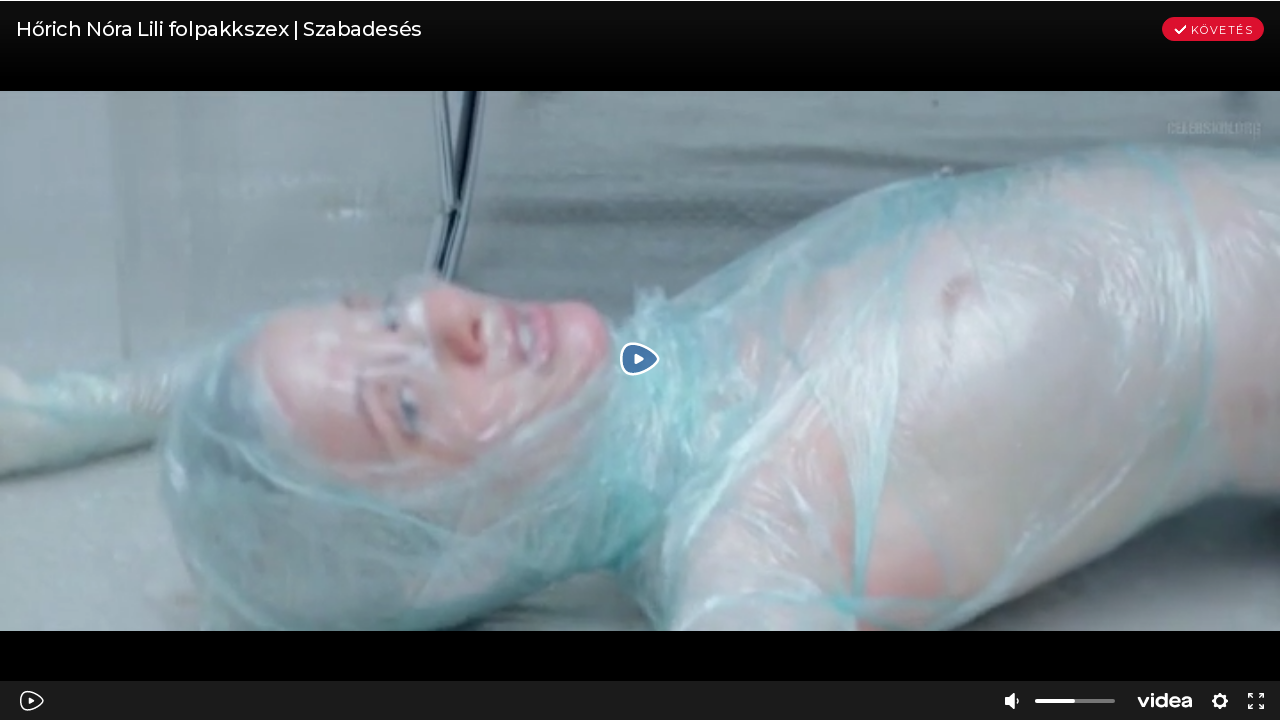

--- FILE ---
content_type: text/html; charset=utf-8
request_url: https://www.google.com/recaptcha/api2/anchor?ar=1&k=6LfkdKkZAAAAAK2gOW_EKgbpovrpfTOSpXst8TkL&co=aHR0cHM6Ly92aWRlYS5odTo0NDM.&hl=hu&v=PoyoqOPhxBO7pBk68S4YbpHZ&theme=dark&size=normal&anchor-ms=20000&execute-ms=30000&cb=pxq8n8u42k7t
body_size: 49469
content:
<!DOCTYPE HTML><html dir="ltr" lang="hu"><head><meta http-equiv="Content-Type" content="text/html; charset=UTF-8">
<meta http-equiv="X-UA-Compatible" content="IE=edge">
<title>reCAPTCHA</title>
<style type="text/css">
/* cyrillic-ext */
@font-face {
  font-family: 'Roboto';
  font-style: normal;
  font-weight: 400;
  font-stretch: 100%;
  src: url(//fonts.gstatic.com/s/roboto/v48/KFO7CnqEu92Fr1ME7kSn66aGLdTylUAMa3GUBHMdazTgWw.woff2) format('woff2');
  unicode-range: U+0460-052F, U+1C80-1C8A, U+20B4, U+2DE0-2DFF, U+A640-A69F, U+FE2E-FE2F;
}
/* cyrillic */
@font-face {
  font-family: 'Roboto';
  font-style: normal;
  font-weight: 400;
  font-stretch: 100%;
  src: url(//fonts.gstatic.com/s/roboto/v48/KFO7CnqEu92Fr1ME7kSn66aGLdTylUAMa3iUBHMdazTgWw.woff2) format('woff2');
  unicode-range: U+0301, U+0400-045F, U+0490-0491, U+04B0-04B1, U+2116;
}
/* greek-ext */
@font-face {
  font-family: 'Roboto';
  font-style: normal;
  font-weight: 400;
  font-stretch: 100%;
  src: url(//fonts.gstatic.com/s/roboto/v48/KFO7CnqEu92Fr1ME7kSn66aGLdTylUAMa3CUBHMdazTgWw.woff2) format('woff2');
  unicode-range: U+1F00-1FFF;
}
/* greek */
@font-face {
  font-family: 'Roboto';
  font-style: normal;
  font-weight: 400;
  font-stretch: 100%;
  src: url(//fonts.gstatic.com/s/roboto/v48/KFO7CnqEu92Fr1ME7kSn66aGLdTylUAMa3-UBHMdazTgWw.woff2) format('woff2');
  unicode-range: U+0370-0377, U+037A-037F, U+0384-038A, U+038C, U+038E-03A1, U+03A3-03FF;
}
/* math */
@font-face {
  font-family: 'Roboto';
  font-style: normal;
  font-weight: 400;
  font-stretch: 100%;
  src: url(//fonts.gstatic.com/s/roboto/v48/KFO7CnqEu92Fr1ME7kSn66aGLdTylUAMawCUBHMdazTgWw.woff2) format('woff2');
  unicode-range: U+0302-0303, U+0305, U+0307-0308, U+0310, U+0312, U+0315, U+031A, U+0326-0327, U+032C, U+032F-0330, U+0332-0333, U+0338, U+033A, U+0346, U+034D, U+0391-03A1, U+03A3-03A9, U+03B1-03C9, U+03D1, U+03D5-03D6, U+03F0-03F1, U+03F4-03F5, U+2016-2017, U+2034-2038, U+203C, U+2040, U+2043, U+2047, U+2050, U+2057, U+205F, U+2070-2071, U+2074-208E, U+2090-209C, U+20D0-20DC, U+20E1, U+20E5-20EF, U+2100-2112, U+2114-2115, U+2117-2121, U+2123-214F, U+2190, U+2192, U+2194-21AE, U+21B0-21E5, U+21F1-21F2, U+21F4-2211, U+2213-2214, U+2216-22FF, U+2308-230B, U+2310, U+2319, U+231C-2321, U+2336-237A, U+237C, U+2395, U+239B-23B7, U+23D0, U+23DC-23E1, U+2474-2475, U+25AF, U+25B3, U+25B7, U+25BD, U+25C1, U+25CA, U+25CC, U+25FB, U+266D-266F, U+27C0-27FF, U+2900-2AFF, U+2B0E-2B11, U+2B30-2B4C, U+2BFE, U+3030, U+FF5B, U+FF5D, U+1D400-1D7FF, U+1EE00-1EEFF;
}
/* symbols */
@font-face {
  font-family: 'Roboto';
  font-style: normal;
  font-weight: 400;
  font-stretch: 100%;
  src: url(//fonts.gstatic.com/s/roboto/v48/KFO7CnqEu92Fr1ME7kSn66aGLdTylUAMaxKUBHMdazTgWw.woff2) format('woff2');
  unicode-range: U+0001-000C, U+000E-001F, U+007F-009F, U+20DD-20E0, U+20E2-20E4, U+2150-218F, U+2190, U+2192, U+2194-2199, U+21AF, U+21E6-21F0, U+21F3, U+2218-2219, U+2299, U+22C4-22C6, U+2300-243F, U+2440-244A, U+2460-24FF, U+25A0-27BF, U+2800-28FF, U+2921-2922, U+2981, U+29BF, U+29EB, U+2B00-2BFF, U+4DC0-4DFF, U+FFF9-FFFB, U+10140-1018E, U+10190-1019C, U+101A0, U+101D0-101FD, U+102E0-102FB, U+10E60-10E7E, U+1D2C0-1D2D3, U+1D2E0-1D37F, U+1F000-1F0FF, U+1F100-1F1AD, U+1F1E6-1F1FF, U+1F30D-1F30F, U+1F315, U+1F31C, U+1F31E, U+1F320-1F32C, U+1F336, U+1F378, U+1F37D, U+1F382, U+1F393-1F39F, U+1F3A7-1F3A8, U+1F3AC-1F3AF, U+1F3C2, U+1F3C4-1F3C6, U+1F3CA-1F3CE, U+1F3D4-1F3E0, U+1F3ED, U+1F3F1-1F3F3, U+1F3F5-1F3F7, U+1F408, U+1F415, U+1F41F, U+1F426, U+1F43F, U+1F441-1F442, U+1F444, U+1F446-1F449, U+1F44C-1F44E, U+1F453, U+1F46A, U+1F47D, U+1F4A3, U+1F4B0, U+1F4B3, U+1F4B9, U+1F4BB, U+1F4BF, U+1F4C8-1F4CB, U+1F4D6, U+1F4DA, U+1F4DF, U+1F4E3-1F4E6, U+1F4EA-1F4ED, U+1F4F7, U+1F4F9-1F4FB, U+1F4FD-1F4FE, U+1F503, U+1F507-1F50B, U+1F50D, U+1F512-1F513, U+1F53E-1F54A, U+1F54F-1F5FA, U+1F610, U+1F650-1F67F, U+1F687, U+1F68D, U+1F691, U+1F694, U+1F698, U+1F6AD, U+1F6B2, U+1F6B9-1F6BA, U+1F6BC, U+1F6C6-1F6CF, U+1F6D3-1F6D7, U+1F6E0-1F6EA, U+1F6F0-1F6F3, U+1F6F7-1F6FC, U+1F700-1F7FF, U+1F800-1F80B, U+1F810-1F847, U+1F850-1F859, U+1F860-1F887, U+1F890-1F8AD, U+1F8B0-1F8BB, U+1F8C0-1F8C1, U+1F900-1F90B, U+1F93B, U+1F946, U+1F984, U+1F996, U+1F9E9, U+1FA00-1FA6F, U+1FA70-1FA7C, U+1FA80-1FA89, U+1FA8F-1FAC6, U+1FACE-1FADC, U+1FADF-1FAE9, U+1FAF0-1FAF8, U+1FB00-1FBFF;
}
/* vietnamese */
@font-face {
  font-family: 'Roboto';
  font-style: normal;
  font-weight: 400;
  font-stretch: 100%;
  src: url(//fonts.gstatic.com/s/roboto/v48/KFO7CnqEu92Fr1ME7kSn66aGLdTylUAMa3OUBHMdazTgWw.woff2) format('woff2');
  unicode-range: U+0102-0103, U+0110-0111, U+0128-0129, U+0168-0169, U+01A0-01A1, U+01AF-01B0, U+0300-0301, U+0303-0304, U+0308-0309, U+0323, U+0329, U+1EA0-1EF9, U+20AB;
}
/* latin-ext */
@font-face {
  font-family: 'Roboto';
  font-style: normal;
  font-weight: 400;
  font-stretch: 100%;
  src: url(//fonts.gstatic.com/s/roboto/v48/KFO7CnqEu92Fr1ME7kSn66aGLdTylUAMa3KUBHMdazTgWw.woff2) format('woff2');
  unicode-range: U+0100-02BA, U+02BD-02C5, U+02C7-02CC, U+02CE-02D7, U+02DD-02FF, U+0304, U+0308, U+0329, U+1D00-1DBF, U+1E00-1E9F, U+1EF2-1EFF, U+2020, U+20A0-20AB, U+20AD-20C0, U+2113, U+2C60-2C7F, U+A720-A7FF;
}
/* latin */
@font-face {
  font-family: 'Roboto';
  font-style: normal;
  font-weight: 400;
  font-stretch: 100%;
  src: url(//fonts.gstatic.com/s/roboto/v48/KFO7CnqEu92Fr1ME7kSn66aGLdTylUAMa3yUBHMdazQ.woff2) format('woff2');
  unicode-range: U+0000-00FF, U+0131, U+0152-0153, U+02BB-02BC, U+02C6, U+02DA, U+02DC, U+0304, U+0308, U+0329, U+2000-206F, U+20AC, U+2122, U+2191, U+2193, U+2212, U+2215, U+FEFF, U+FFFD;
}
/* cyrillic-ext */
@font-face {
  font-family: 'Roboto';
  font-style: normal;
  font-weight: 500;
  font-stretch: 100%;
  src: url(//fonts.gstatic.com/s/roboto/v48/KFO7CnqEu92Fr1ME7kSn66aGLdTylUAMa3GUBHMdazTgWw.woff2) format('woff2');
  unicode-range: U+0460-052F, U+1C80-1C8A, U+20B4, U+2DE0-2DFF, U+A640-A69F, U+FE2E-FE2F;
}
/* cyrillic */
@font-face {
  font-family: 'Roboto';
  font-style: normal;
  font-weight: 500;
  font-stretch: 100%;
  src: url(//fonts.gstatic.com/s/roboto/v48/KFO7CnqEu92Fr1ME7kSn66aGLdTylUAMa3iUBHMdazTgWw.woff2) format('woff2');
  unicode-range: U+0301, U+0400-045F, U+0490-0491, U+04B0-04B1, U+2116;
}
/* greek-ext */
@font-face {
  font-family: 'Roboto';
  font-style: normal;
  font-weight: 500;
  font-stretch: 100%;
  src: url(//fonts.gstatic.com/s/roboto/v48/KFO7CnqEu92Fr1ME7kSn66aGLdTylUAMa3CUBHMdazTgWw.woff2) format('woff2');
  unicode-range: U+1F00-1FFF;
}
/* greek */
@font-face {
  font-family: 'Roboto';
  font-style: normal;
  font-weight: 500;
  font-stretch: 100%;
  src: url(//fonts.gstatic.com/s/roboto/v48/KFO7CnqEu92Fr1ME7kSn66aGLdTylUAMa3-UBHMdazTgWw.woff2) format('woff2');
  unicode-range: U+0370-0377, U+037A-037F, U+0384-038A, U+038C, U+038E-03A1, U+03A3-03FF;
}
/* math */
@font-face {
  font-family: 'Roboto';
  font-style: normal;
  font-weight: 500;
  font-stretch: 100%;
  src: url(//fonts.gstatic.com/s/roboto/v48/KFO7CnqEu92Fr1ME7kSn66aGLdTylUAMawCUBHMdazTgWw.woff2) format('woff2');
  unicode-range: U+0302-0303, U+0305, U+0307-0308, U+0310, U+0312, U+0315, U+031A, U+0326-0327, U+032C, U+032F-0330, U+0332-0333, U+0338, U+033A, U+0346, U+034D, U+0391-03A1, U+03A3-03A9, U+03B1-03C9, U+03D1, U+03D5-03D6, U+03F0-03F1, U+03F4-03F5, U+2016-2017, U+2034-2038, U+203C, U+2040, U+2043, U+2047, U+2050, U+2057, U+205F, U+2070-2071, U+2074-208E, U+2090-209C, U+20D0-20DC, U+20E1, U+20E5-20EF, U+2100-2112, U+2114-2115, U+2117-2121, U+2123-214F, U+2190, U+2192, U+2194-21AE, U+21B0-21E5, U+21F1-21F2, U+21F4-2211, U+2213-2214, U+2216-22FF, U+2308-230B, U+2310, U+2319, U+231C-2321, U+2336-237A, U+237C, U+2395, U+239B-23B7, U+23D0, U+23DC-23E1, U+2474-2475, U+25AF, U+25B3, U+25B7, U+25BD, U+25C1, U+25CA, U+25CC, U+25FB, U+266D-266F, U+27C0-27FF, U+2900-2AFF, U+2B0E-2B11, U+2B30-2B4C, U+2BFE, U+3030, U+FF5B, U+FF5D, U+1D400-1D7FF, U+1EE00-1EEFF;
}
/* symbols */
@font-face {
  font-family: 'Roboto';
  font-style: normal;
  font-weight: 500;
  font-stretch: 100%;
  src: url(//fonts.gstatic.com/s/roboto/v48/KFO7CnqEu92Fr1ME7kSn66aGLdTylUAMaxKUBHMdazTgWw.woff2) format('woff2');
  unicode-range: U+0001-000C, U+000E-001F, U+007F-009F, U+20DD-20E0, U+20E2-20E4, U+2150-218F, U+2190, U+2192, U+2194-2199, U+21AF, U+21E6-21F0, U+21F3, U+2218-2219, U+2299, U+22C4-22C6, U+2300-243F, U+2440-244A, U+2460-24FF, U+25A0-27BF, U+2800-28FF, U+2921-2922, U+2981, U+29BF, U+29EB, U+2B00-2BFF, U+4DC0-4DFF, U+FFF9-FFFB, U+10140-1018E, U+10190-1019C, U+101A0, U+101D0-101FD, U+102E0-102FB, U+10E60-10E7E, U+1D2C0-1D2D3, U+1D2E0-1D37F, U+1F000-1F0FF, U+1F100-1F1AD, U+1F1E6-1F1FF, U+1F30D-1F30F, U+1F315, U+1F31C, U+1F31E, U+1F320-1F32C, U+1F336, U+1F378, U+1F37D, U+1F382, U+1F393-1F39F, U+1F3A7-1F3A8, U+1F3AC-1F3AF, U+1F3C2, U+1F3C4-1F3C6, U+1F3CA-1F3CE, U+1F3D4-1F3E0, U+1F3ED, U+1F3F1-1F3F3, U+1F3F5-1F3F7, U+1F408, U+1F415, U+1F41F, U+1F426, U+1F43F, U+1F441-1F442, U+1F444, U+1F446-1F449, U+1F44C-1F44E, U+1F453, U+1F46A, U+1F47D, U+1F4A3, U+1F4B0, U+1F4B3, U+1F4B9, U+1F4BB, U+1F4BF, U+1F4C8-1F4CB, U+1F4D6, U+1F4DA, U+1F4DF, U+1F4E3-1F4E6, U+1F4EA-1F4ED, U+1F4F7, U+1F4F9-1F4FB, U+1F4FD-1F4FE, U+1F503, U+1F507-1F50B, U+1F50D, U+1F512-1F513, U+1F53E-1F54A, U+1F54F-1F5FA, U+1F610, U+1F650-1F67F, U+1F687, U+1F68D, U+1F691, U+1F694, U+1F698, U+1F6AD, U+1F6B2, U+1F6B9-1F6BA, U+1F6BC, U+1F6C6-1F6CF, U+1F6D3-1F6D7, U+1F6E0-1F6EA, U+1F6F0-1F6F3, U+1F6F7-1F6FC, U+1F700-1F7FF, U+1F800-1F80B, U+1F810-1F847, U+1F850-1F859, U+1F860-1F887, U+1F890-1F8AD, U+1F8B0-1F8BB, U+1F8C0-1F8C1, U+1F900-1F90B, U+1F93B, U+1F946, U+1F984, U+1F996, U+1F9E9, U+1FA00-1FA6F, U+1FA70-1FA7C, U+1FA80-1FA89, U+1FA8F-1FAC6, U+1FACE-1FADC, U+1FADF-1FAE9, U+1FAF0-1FAF8, U+1FB00-1FBFF;
}
/* vietnamese */
@font-face {
  font-family: 'Roboto';
  font-style: normal;
  font-weight: 500;
  font-stretch: 100%;
  src: url(//fonts.gstatic.com/s/roboto/v48/KFO7CnqEu92Fr1ME7kSn66aGLdTylUAMa3OUBHMdazTgWw.woff2) format('woff2');
  unicode-range: U+0102-0103, U+0110-0111, U+0128-0129, U+0168-0169, U+01A0-01A1, U+01AF-01B0, U+0300-0301, U+0303-0304, U+0308-0309, U+0323, U+0329, U+1EA0-1EF9, U+20AB;
}
/* latin-ext */
@font-face {
  font-family: 'Roboto';
  font-style: normal;
  font-weight: 500;
  font-stretch: 100%;
  src: url(//fonts.gstatic.com/s/roboto/v48/KFO7CnqEu92Fr1ME7kSn66aGLdTylUAMa3KUBHMdazTgWw.woff2) format('woff2');
  unicode-range: U+0100-02BA, U+02BD-02C5, U+02C7-02CC, U+02CE-02D7, U+02DD-02FF, U+0304, U+0308, U+0329, U+1D00-1DBF, U+1E00-1E9F, U+1EF2-1EFF, U+2020, U+20A0-20AB, U+20AD-20C0, U+2113, U+2C60-2C7F, U+A720-A7FF;
}
/* latin */
@font-face {
  font-family: 'Roboto';
  font-style: normal;
  font-weight: 500;
  font-stretch: 100%;
  src: url(//fonts.gstatic.com/s/roboto/v48/KFO7CnqEu92Fr1ME7kSn66aGLdTylUAMa3yUBHMdazQ.woff2) format('woff2');
  unicode-range: U+0000-00FF, U+0131, U+0152-0153, U+02BB-02BC, U+02C6, U+02DA, U+02DC, U+0304, U+0308, U+0329, U+2000-206F, U+20AC, U+2122, U+2191, U+2193, U+2212, U+2215, U+FEFF, U+FFFD;
}
/* cyrillic-ext */
@font-face {
  font-family: 'Roboto';
  font-style: normal;
  font-weight: 900;
  font-stretch: 100%;
  src: url(//fonts.gstatic.com/s/roboto/v48/KFO7CnqEu92Fr1ME7kSn66aGLdTylUAMa3GUBHMdazTgWw.woff2) format('woff2');
  unicode-range: U+0460-052F, U+1C80-1C8A, U+20B4, U+2DE0-2DFF, U+A640-A69F, U+FE2E-FE2F;
}
/* cyrillic */
@font-face {
  font-family: 'Roboto';
  font-style: normal;
  font-weight: 900;
  font-stretch: 100%;
  src: url(//fonts.gstatic.com/s/roboto/v48/KFO7CnqEu92Fr1ME7kSn66aGLdTylUAMa3iUBHMdazTgWw.woff2) format('woff2');
  unicode-range: U+0301, U+0400-045F, U+0490-0491, U+04B0-04B1, U+2116;
}
/* greek-ext */
@font-face {
  font-family: 'Roboto';
  font-style: normal;
  font-weight: 900;
  font-stretch: 100%;
  src: url(//fonts.gstatic.com/s/roboto/v48/KFO7CnqEu92Fr1ME7kSn66aGLdTylUAMa3CUBHMdazTgWw.woff2) format('woff2');
  unicode-range: U+1F00-1FFF;
}
/* greek */
@font-face {
  font-family: 'Roboto';
  font-style: normal;
  font-weight: 900;
  font-stretch: 100%;
  src: url(//fonts.gstatic.com/s/roboto/v48/KFO7CnqEu92Fr1ME7kSn66aGLdTylUAMa3-UBHMdazTgWw.woff2) format('woff2');
  unicode-range: U+0370-0377, U+037A-037F, U+0384-038A, U+038C, U+038E-03A1, U+03A3-03FF;
}
/* math */
@font-face {
  font-family: 'Roboto';
  font-style: normal;
  font-weight: 900;
  font-stretch: 100%;
  src: url(//fonts.gstatic.com/s/roboto/v48/KFO7CnqEu92Fr1ME7kSn66aGLdTylUAMawCUBHMdazTgWw.woff2) format('woff2');
  unicode-range: U+0302-0303, U+0305, U+0307-0308, U+0310, U+0312, U+0315, U+031A, U+0326-0327, U+032C, U+032F-0330, U+0332-0333, U+0338, U+033A, U+0346, U+034D, U+0391-03A1, U+03A3-03A9, U+03B1-03C9, U+03D1, U+03D5-03D6, U+03F0-03F1, U+03F4-03F5, U+2016-2017, U+2034-2038, U+203C, U+2040, U+2043, U+2047, U+2050, U+2057, U+205F, U+2070-2071, U+2074-208E, U+2090-209C, U+20D0-20DC, U+20E1, U+20E5-20EF, U+2100-2112, U+2114-2115, U+2117-2121, U+2123-214F, U+2190, U+2192, U+2194-21AE, U+21B0-21E5, U+21F1-21F2, U+21F4-2211, U+2213-2214, U+2216-22FF, U+2308-230B, U+2310, U+2319, U+231C-2321, U+2336-237A, U+237C, U+2395, U+239B-23B7, U+23D0, U+23DC-23E1, U+2474-2475, U+25AF, U+25B3, U+25B7, U+25BD, U+25C1, U+25CA, U+25CC, U+25FB, U+266D-266F, U+27C0-27FF, U+2900-2AFF, U+2B0E-2B11, U+2B30-2B4C, U+2BFE, U+3030, U+FF5B, U+FF5D, U+1D400-1D7FF, U+1EE00-1EEFF;
}
/* symbols */
@font-face {
  font-family: 'Roboto';
  font-style: normal;
  font-weight: 900;
  font-stretch: 100%;
  src: url(//fonts.gstatic.com/s/roboto/v48/KFO7CnqEu92Fr1ME7kSn66aGLdTylUAMaxKUBHMdazTgWw.woff2) format('woff2');
  unicode-range: U+0001-000C, U+000E-001F, U+007F-009F, U+20DD-20E0, U+20E2-20E4, U+2150-218F, U+2190, U+2192, U+2194-2199, U+21AF, U+21E6-21F0, U+21F3, U+2218-2219, U+2299, U+22C4-22C6, U+2300-243F, U+2440-244A, U+2460-24FF, U+25A0-27BF, U+2800-28FF, U+2921-2922, U+2981, U+29BF, U+29EB, U+2B00-2BFF, U+4DC0-4DFF, U+FFF9-FFFB, U+10140-1018E, U+10190-1019C, U+101A0, U+101D0-101FD, U+102E0-102FB, U+10E60-10E7E, U+1D2C0-1D2D3, U+1D2E0-1D37F, U+1F000-1F0FF, U+1F100-1F1AD, U+1F1E6-1F1FF, U+1F30D-1F30F, U+1F315, U+1F31C, U+1F31E, U+1F320-1F32C, U+1F336, U+1F378, U+1F37D, U+1F382, U+1F393-1F39F, U+1F3A7-1F3A8, U+1F3AC-1F3AF, U+1F3C2, U+1F3C4-1F3C6, U+1F3CA-1F3CE, U+1F3D4-1F3E0, U+1F3ED, U+1F3F1-1F3F3, U+1F3F5-1F3F7, U+1F408, U+1F415, U+1F41F, U+1F426, U+1F43F, U+1F441-1F442, U+1F444, U+1F446-1F449, U+1F44C-1F44E, U+1F453, U+1F46A, U+1F47D, U+1F4A3, U+1F4B0, U+1F4B3, U+1F4B9, U+1F4BB, U+1F4BF, U+1F4C8-1F4CB, U+1F4D6, U+1F4DA, U+1F4DF, U+1F4E3-1F4E6, U+1F4EA-1F4ED, U+1F4F7, U+1F4F9-1F4FB, U+1F4FD-1F4FE, U+1F503, U+1F507-1F50B, U+1F50D, U+1F512-1F513, U+1F53E-1F54A, U+1F54F-1F5FA, U+1F610, U+1F650-1F67F, U+1F687, U+1F68D, U+1F691, U+1F694, U+1F698, U+1F6AD, U+1F6B2, U+1F6B9-1F6BA, U+1F6BC, U+1F6C6-1F6CF, U+1F6D3-1F6D7, U+1F6E0-1F6EA, U+1F6F0-1F6F3, U+1F6F7-1F6FC, U+1F700-1F7FF, U+1F800-1F80B, U+1F810-1F847, U+1F850-1F859, U+1F860-1F887, U+1F890-1F8AD, U+1F8B0-1F8BB, U+1F8C0-1F8C1, U+1F900-1F90B, U+1F93B, U+1F946, U+1F984, U+1F996, U+1F9E9, U+1FA00-1FA6F, U+1FA70-1FA7C, U+1FA80-1FA89, U+1FA8F-1FAC6, U+1FACE-1FADC, U+1FADF-1FAE9, U+1FAF0-1FAF8, U+1FB00-1FBFF;
}
/* vietnamese */
@font-face {
  font-family: 'Roboto';
  font-style: normal;
  font-weight: 900;
  font-stretch: 100%;
  src: url(//fonts.gstatic.com/s/roboto/v48/KFO7CnqEu92Fr1ME7kSn66aGLdTylUAMa3OUBHMdazTgWw.woff2) format('woff2');
  unicode-range: U+0102-0103, U+0110-0111, U+0128-0129, U+0168-0169, U+01A0-01A1, U+01AF-01B0, U+0300-0301, U+0303-0304, U+0308-0309, U+0323, U+0329, U+1EA0-1EF9, U+20AB;
}
/* latin-ext */
@font-face {
  font-family: 'Roboto';
  font-style: normal;
  font-weight: 900;
  font-stretch: 100%;
  src: url(//fonts.gstatic.com/s/roboto/v48/KFO7CnqEu92Fr1ME7kSn66aGLdTylUAMa3KUBHMdazTgWw.woff2) format('woff2');
  unicode-range: U+0100-02BA, U+02BD-02C5, U+02C7-02CC, U+02CE-02D7, U+02DD-02FF, U+0304, U+0308, U+0329, U+1D00-1DBF, U+1E00-1E9F, U+1EF2-1EFF, U+2020, U+20A0-20AB, U+20AD-20C0, U+2113, U+2C60-2C7F, U+A720-A7FF;
}
/* latin */
@font-face {
  font-family: 'Roboto';
  font-style: normal;
  font-weight: 900;
  font-stretch: 100%;
  src: url(//fonts.gstatic.com/s/roboto/v48/KFO7CnqEu92Fr1ME7kSn66aGLdTylUAMa3yUBHMdazQ.woff2) format('woff2');
  unicode-range: U+0000-00FF, U+0131, U+0152-0153, U+02BB-02BC, U+02C6, U+02DA, U+02DC, U+0304, U+0308, U+0329, U+2000-206F, U+20AC, U+2122, U+2191, U+2193, U+2212, U+2215, U+FEFF, U+FFFD;
}

</style>
<link rel="stylesheet" type="text/css" href="https://www.gstatic.com/recaptcha/releases/PoyoqOPhxBO7pBk68S4YbpHZ/styles__ltr.css">
<script nonce="1z5j3AiqZ7gHcdA-5nufsw" type="text/javascript">window['__recaptcha_api'] = 'https://www.google.com/recaptcha/api2/';</script>
<script type="text/javascript" src="https://www.gstatic.com/recaptcha/releases/PoyoqOPhxBO7pBk68S4YbpHZ/recaptcha__hu.js" nonce="1z5j3AiqZ7gHcdA-5nufsw">
      
    </script></head>
<body><div id="rc-anchor-alert" class="rc-anchor-alert"></div>
<input type="hidden" id="recaptcha-token" value="[base64]">
<script type="text/javascript" nonce="1z5j3AiqZ7gHcdA-5nufsw">
      recaptcha.anchor.Main.init("[\x22ainput\x22,[\x22bgdata\x22,\x22\x22,\[base64]/[base64]/[base64]/[base64]/[base64]/[base64]/[base64]/[base64]/[base64]/[base64]\\u003d\x22,\[base64]\\u003d\x22,\x22al8gwp/CpMOmC8KuZMKvW2sew4bCjyUkDBY/wovCswzDqMKKw47DhX7CgMOMOTbCmcKIDMKzwqXCpkhtZMKjM8ORdcKvCsOrw5rCjk/CtsK0VmUAwolXG8OAGXMDCsKOPcOlw6TDhMKCw5HCkMOZM8KAUyllw7jCgsK5w6Z8wpTDgmzCksOrwqrCuUnCmS/Dukwkw5nCi1V6w6fChQzDlVB1wrfDtFXDqMOIW2HCk8Onwqd7ZcKpNGglAsKQw5Jjw43DicKMw4bCkR87ccOkw5jDicK9wrx1wpkvRMK7S2HDv2LDscKZwo/CisKywqJFwrTDm3HCoCnCt8Kgw4BrTkVYe1HCmG7CiAjCv8K5wozDrcO1HsOuZcO9wokHPsKFwpBLw65BwoBOwrBOO8Ozw77CtiHClMKhb3cXL8KbwpbDtA5TwoNgd8KdAsOnRyLCgXRoPlPCuj9bw5YUc8KwE8KDw5zDjW3ClR/DkMK7ecO6wpTCpW/Ci2jCsEPCgx5aKsK8wpvCnCUmwq9fw6zCtklADVAkBA0kwoLDozbDicOjSh7Cs8OAWBdxwqw9wqNWwqtgwr3Di1IJw7LDow/Cn8OvF3/CsC43wqbClDgBE0TCrB4+cMOEUljCgHENw4TDqsKkwqUndVbCtHcLM8KrP8OvwoTDuCDCuFDDpsO2RMKcw7/CocO7w7VcMR/[base64]/CpBfDmlpyw6BRI8K4w4fDn8OSw5N5WMOnw5rCuULCnlQ+Q2Qgw6FnAkHClMK9w7F2CChIc0sdwpt2w5wAAcKIDC9Vwp4Cw7tifSrDvMOxwr9Vw4TDjmJ0XsOrXm1/SsOFw6/[base64]/DgbCs8Kvw7JJBMKaQWVQwoI5ZcOIwoHClms1wqXCvWnDo8Ogw6kZJTPDmMKxwpkVHRzDvMOxKcO1ZsOuw5snw4cZIzjDt8OdDMOWJcOmFmjDhUI2w6DCnsOyPUbCh0DCigVrw7vCqh8HB8O8b8OSwrbCmnMEwqjDo1/DgXfCoUzDmW3DoRDDh8K5w44gccKuViLDmzfCucOOccOwa1bDoVrCkFDDmRXCqsKxDRhtwpt1w5fCu8Kiw4LDk0/Cn8O+w4PDlMO2UzjCuw7DscOmGcKCNcO6bsKeSMK7wr3DnMO3w6tpRF3CmS/CqcOpXcKPwqvCocO3ImEVQMOUw5BwRVIvwqpdKCjDm8O7IcKZwq0FdsKsw6UdwojDvcOQw5fDv8OlwojCg8ObYWrCnQ0Zw7nDkhHCv1HCk8K8IMKVw7pVesKew7lDRsO3w7wiV1Y2w7pxwrHCgcO/w6PDnsOaQyQ1TMOewoHCllzCucOzaMKXw6nDpcOSw7LCrjLDvsKxwot9CMOJKnUhG8OAD3XDmkUIAsO2CMO/w6lTIMOMwrHCvC8ZCGEpw70HwrXDlcO8wr/Co8Kiew0XU8KGwq8cwrfCvm9TSsK1wrLCjcORNB19FMOCw6lWwrPCoMKCJ2rCjBnCqMKGw4Rcw4nDrMKZdcKWJ1DDmMO8MBHCv8OXwp/CosKVwqhqw4rCgMKYbMKDV8KNRXrDn8OMXsKFwpA6WjpEw5jDsMOdIW8VQ8ODw4YwwpbCocO/CMO6w68Tw7BYbEdhwoZXw6JMAjxmw7x8wpPCk8KkwpjCkcOvKBzDoQjDh8KXwokWw4tVwoUbw4MYw79Kwq7DssO5UMOSbcOkQD4dwojDnsK/[base64]/DgcOgdsOww7osw5rDrsO+wqtGw5bDgQFnwqDClC/[base64]/CunFOw6FrOlUvwoZ5wow8H38cKMKmAcOLwo/DuMKcInDCsh50UhXDoC3CmmLCi8KVZMK6d0nDsRFrV8K3wq/DscKBw4w+fEtDwr44QQjCrERJwr11w51/[base64]/OMKbw54CRAxSwovClT7DkzrCrsKZV3DCuj/Cs8KuBCtyXh4ddsKHw6x5wqBLDBLDtF5hw5LCk3pPwrLCsCjDksOVXyRtwphFKVllw4lIVcKjSMK1w5lEHcOMFQTCsApRNBTDmsOLFcK5SVUREhnDsMOSFkHCjWXCg1nDi2c/[base64]/Dr8OKw7drbcKKw7/DnAhuf8KnwrzDkHLDgMKKE1dKZsODAsKSw5BpLsKKwpkgZXcUw40Bwr8Kw4DCjQrDksKYJVs7wq0/w5cewpoxw4xaJcOxFMO9UMOPwo99w7ZiwrPCp1FwwrIow5LClHzDnyENBUhTw6tzGMKzwpLCgsOFwrvDpsKCw4s3w5xtw4hQw4A5w5bDkEnCnMKadsK3QG8lX8O0wpVJbcONACcBTsOibDXCizUswoN/[base64]/DrMOqUwzDkMK8ZFfDu8OWFMOHBhshGsO/w5PCscOswprDvU7CtcO8TsOUw7jDuMOqRMKoBcO1w5t6AjBFw47CtQLCgMKedRXDiEjDrD0Aw77CsW5tHsK8w4/DsFnCjkttw54Qwq/CklDCnRjDrXrDjcKULsORw69PVsOQGkrDsMOQw6nCr28yZcKTwp3Dh03DjWtEAMOEdSvDs8OKQhDCqW/DncKyIcOMwpJTJyTCqwLCrAx/w6rDpAbDjcK/wpBTFyBzGTJWJ10vbcO9woh6RTbClMOSw4nDk8KQw7fDkj7Cv8Kkw7PDqsKDw6sIQyrCpGkpwpbDl8OsVcK/w5/[base64]/[base64]/wpDCk8Ogw5xyE8OMDgEbKRhkPMO5bDFvC8OyXcKrH18vHMKFw6bCnMKpwrbCp8KnNh7DgMKtw4fCgSwHw6VfwoHDhAHClnnDhcOwwpXCuVgPVm9QwpZ0fhLDoSnCl0l/[base64]/CjQvDrDzCnsOpwpTCtsOQYRQrX8Ozw7PDhsOFw7rCicOHJGrCsX3Dv8O5JcKLwoBTw6fChcO3woFaw55IeD1Xw6jCkcORPcODw4JDwq/DtnfCkibCv8Oow7fDgcOFe8KEw6AMwp3CncOFwqQ0wrTDjS7DkzbDrV0Wwq3CiFfCsyIwYMKtRcOIw79Sw5fDgMOxTsKhVkRwd8O6w5nDtsO7wo/Dj8K0w7jCvsOEZ8KoSg/[base64]/DhhUEZWrDhsOLwpRlfG7DmApmNUJ7woppw7TCmSt7cMK9w590ZsKZZBMFw4YJSMK5w6IkwrF6MkJjUMK2wpdqYWfDvMOjV8KMwrh/WMOrwqNRLVnDt2bCuSHDnDLDjlFew6QFUcO3wrpnw7EvSRjCosOFMMOPw6XDmQDDuj1Qw4nDl2/DuGjChMO1wrbCrzYLfnPDsMOowoRSwpU4KsK6KVbCnsOZwqnDljEnLFPChsOKw55uS3fCj8O5wqF2wqvDosOMTGtZfMKAw5NXwpDDosO5YsKgwqHCo8Kbw6xMWVlKwprClzLDn8OAw7HCusKpLMKNwq3CrCApw63DsnBDwp/Cj0c8wo0Qwr3DmnMUw607w4/[base64]/w5ZGbQvCpwjDtcOew7XDkhvDlV/[base64]/Ds8KmBsKawoJQw4nCr0PDjXXDtlEHwocaZMOTKV/DisKBw7ljdsKFBBvClVIBw5PDhcKdRcK/wp1UCcKgwpYAdsO+wrBhAMOYPMK6eAA0w5HDhwLCssKTJcKDwpvDv8OYwo5kwpjDqXfCgMOsw4zCk1nDo8KKwptpw5zCly1aw6MgA0TDpcKUwo3DvzZWXcOFWcKzaAcnKWzDlMOGwr/DhcOpw68IwovDlMKJfhZtw7/[base64]/DiUh7w4zChx/CiMOMJMKfbhZDw67DmQYhwpA8UcKiNBDDosKjw7B+w5DCocKeCcONw48VacKsI8O6wqEyw4tdw77CjMOXwqYkw5nCosKJwrTDsMKHGsOrw6IeT18SfsKnUFzCq2LCvWzDv8K1fxQNwqNgw6kvw7PClyZjw7TCusKAwocyGcO/wp/DoBtvwrAnTAfCoGYYw4BqSQIQdxDDvGVnH0APw6tsw7Zvw5HCnMO8w6rDtFDDqA9Zw5fDtmpWXjPCs8O2TUU+wrNGHz/CksOSw5XDu23CjsOdwqpkw7zCt8K7MMKzwroaw6PDrcOiesKZN8Kww77CtSHCrsOLWMKpw4lww5MzYsKTw5oCwqZ1wr7DnADDslHDshw/b8KgU8KfecK/[base64]/CgghLS8KdbsKOM1jCsWzDusKvJsK2wq/CssO+OsK1FsKQNQQAw7JzwrnCjwlpcsOGwoIZwq7Cu8KuPQDDjsOiwrdSN1jCoiUTworDklXDnMOYBsOgUcOvacOGGQXDmWkZO8KRWcOSwrLDrGp5C8OCwrhKJCnCl8OgwqXDmsOdPUlVwqTCpA/DuAUNw48kw4x0wrzCvxJww64nwqgJw5jCkcKNwo9vPiBaPHsGBVrCmXfClcOnwq59w4EVCsOAwrdRbRZjw7Idw7nDtMKuwoVIHibDocKrUMOebcKgw4PChcO5AxjDqCIvGcKIYMOFw5DCmXktDhsKGMOZd8KQGMKawq9wwq/DlMKlMibCksKrwrRSw4Idw6vDl2U0wqhCfSdqw4zCvn4qIDkfw5TDtW06fmPDlsO+bjjDisOrwo8Xw41YdsO7Wh9vf8OuN1l8w6FUwpEAw4HDo8Oiwr0XFy4FwrdcacKVwpnChEw9ZyBLwrcMEXjDq8KNwrtdw7cYwpfDhsOtw791wpIewpLCrMKawqLCh0/CpsKNTgNTDVxpw5l+wrlzXcOVw7/Dk1oMHR3DmcKQwrB+woozS8Kiw4AwdmzCh15ywr0mw43CvhXCiHgVw73DjirCuAHCuMKDw6weHVoyw40nasKQe8KAwrDDl0DCnkrCmz3CicKvw5/DtcKOJcO1E8Odwrlewr0oSmNnYcKZF8Kdwqs7QXxaPG0nd8KLNlZ6VxTDr8KDwpsAwo8iDFPDjMO3esOZGcKnw73DrcKeEy5xw6HCtAp2woxCDMOZW8KvwoHCrnLCscOpUsKdwqBYayvDs8Oew4BPw6MawrHCusO9EMKvVC0MSsKZw4/[base64]/[base64]/CkTRpw5dBKnNgdULCjj/Cq8O+w5TCtMOhAhbCkcO3w4jDlcOpKwt3cmLDqsOTMkLCgiNMwrECw4kCNSzDlMKdw7NqBkVfKsKfw51/IsK4w6dnE20mBSTCgQQhW8OJw7ZRwqrDvyTCg8O/w4I6SsKETyVvJX5/wpXDjMOIBcKVw4fDpmRMaUjDmzYbwpBqw5HCiF9dTDhnwp7CtAk3WV8DIMOTHMOZw5cXw6jDtivDvHwUwqjCmhcDw4PCl10sMsONw6ICw4/DmcO9w5jCh8KkDsOew7bDuUIYw6l2w5c4AMKEa8KVwp40fsOswoQ5wpIpRsORwog9GDDDi8ODwpE9woMjQsKgEcOgwrTCj8KHXBN6QjLCtwfDujfDksK/eMOowp7CqsOHLA0BLQLCkRwTVwZ5LsK8w6MzwqgXSWpaFsO/woV8c8OuwpBrZsOPw51jw5XDlCTCmCZND8KEwqLCt8Kiw4LDhcOMw73CqMK0w5HCmMOew65ow4hhLMOXacKOw7QewrrCkQhXKRMhJcOgCSN3YcKLOC7DtAhVXEkKwqHCu8O5w5jCksKBd8OOWsKie3Jgw7Z9wpbCrVYjfcKmf1HCglbCiMKxJUDCtMKLMsO/JR5ZHsOED8OyOlPDtiFpwrMYwoYrZsK/w7nCucOAwqrCn8Ojw6oDwrtYw5HCpnDCs8OYw4XChA3CgsKxwpEQWMO2DDnDlcKMK8KPdMOXwprCgz/Dt8KPesOIWF43w7TCqsKAw5Q/[base64]/wrjCs3h6w6zCocKdRlBHSWsPPAQawoDCtcO/wrhBwrTDlEjDmMKAB8KaKQ3Dn8KrUsKrwrLCgzDClMOSc8KWTVzCpj7DosO9KzXCuhTDvcKNCcKKKUlxXVhLICnCqMKIw5kEwrt4BiNOw5XCo8Kaw6/[base64]/Dvj/[base64]/w7luAsOWGGxVwpbDq8KRaFpWNcKHe8KYwrbDtzLDlTQuMWZGwr7DgkPDpG3Dn3h0BB19w7DCu03DtsOsw5Etw59+Xncqw6sfF25UbcKSw5s5w4xFw7UFwoTDuMKmw6DDpATDjSDDvMKUNXhxWyPCg8O8wqDCuGTDvjR0VAzDksO7a8OZw4BAHcKvw5vDrsKKLsKWWMO/wpY1w6Rsw6pBwrHCnXrCkUg2UMKBw4Faw5oTNnYUwp4uwo3DjMKkw7HDv1p4fsKgw5TCrkljwr/DvMOrc8OzSV3ChQjDlh3ChMKgfGTDlsOZWMOew75Ff1wqS1LDksOjX23Dnx4rPC5/JU7CqXzDvcKzGsOuJ8KVdXvDlx7CtRPDvX56wqAiZ8OJHMOVwq/DjlIUT1PCvsKuKiNcw6ZswqI/w7djYhIBw688E2nDoRrCqWFwwr7Cl8ORwoRLw53DmsOiTFgffcK6VsORwo9tY8Oiw7ccJX4lw4rCr2g9YMO6VsKhfMOnwp0CccKAw67CoTsgMDErZMOQLMKZwqIOHm/DlEI7bcONwqHDhlHDuxdjwqPDuyjCk8KXw4TDrzwWVF97FcOowqE8N8KwwozCqMKBw4LCjEAHw7xPL280HMKQw7DCvVVudsK+wpzDl1ViEEjCqRwsWMORM8Kiah/[base64]/DssOww5TDmG4/[base64]/DtX/DnsOofcOjT8Ktw4Z7w7/[base64]/w4UEwrjCicOfwq1EwqzCocOowr5Nw5InwqhvC0PCrjJCJSdvw6cNfiBTLMK1woHDui5rRFg5w6jDqMKEMicKNUMbwpbDkMKDw7XCg8OZw7Mqw5bDjcKaw4hWRsKWwoPDr8Kbwq/CiFN9w5vDhsKfb8OnY8Knw7bDo8Ofa8OCWgkqeDzDlBwTw4wlwqPDg1PDhjbCtMOaw5LCvCPDssOadAXDqUtZwq8kF8OLJVnDvULCgV1yNMOXIgPCqBBOw4/[base64]/[base64]/DucKlTcOUwpRRw6tdZEQXScOpwovCtDfDnFrDvXDCj8O2wpV6woNKwqDClCF9ElgIw51layfCjRoQVifCmBrCtWZpLx0tLgzCosOmCsOqWsODw7vCmRDDhMK5HsOgw4Vlc8O1QWzCvcKiM25gKsO1IUnDu8ObQg/[base64]/CjHjDhcOnwqrDkAHCqGXDgcKvw4DCny/Dun3DhQXDt8KdwoXClMOEP8Kew7k5JsK+YcK6EsOVJcKUw5ggw6oZw5XDicK3wp8/FsKvw6XCoAZvYMKrw4hkwpR1w55lw7cwTcKDFMOVGcOYBykJMjNHfh3DkAXDvMKGDcOwwrZ3dQ9kF8KCw6nDpTTDnQZcIsKlw6/Cv8Ohw4HDvcKpAcOOw6rDtwDClMOnwoDDoEUTCsKfwo8owrYXwqdTwpk7wq1RwoNwWEYnA8Kmf8Kww5d6TMO+wq/Dm8Kaw4vDnsOkFsKWIEfDgsOHQXRGdMOiIRjDtcKZSsOtMjxIMMKRD0AxwpnDiGQEWMO4wqMJw4LCkMOSwr/Ck8K/w5XDvjrCiUbCtMKGKzMqdC0swrPCsk/Dmx/CtiPCtMKSw7khwoFhw6BWREpyLBjDsnQQwrQQw6gCw4TDhwHDnjbDlcKYFVB2w5TDpMODw4DCojvDqMKhRMObwoBkw6YxAQU2ecOrw7XDg8Osw5nCp8KsHcOxcD/CvDRgw6PCm8OKNcKywpFGwotyZMOVw5BeX3nCmsO+wr4cRcK7T2PCpcO3a38edVlERiLChDpaDUXDtMKYBGVdWMOsEMKBw4XColHDlMOPw4gXw4LCggHChcKrGUjCp8OHY8K1NXzCg0TDmVR9woRMw5ZFwr/CvkrDq8O3c1TCtMONHm3DrQPDgF84w7LDpQB6wqMBw7LDm20Gwp0HRMO1GcKQwqbDpCMkw5PChsOHWMOWwoBpw5gWwqXCoCkjbFTCn07CgMK1w47Co3fDhk1nRiwnMsKswpdKwq3Du8K2wpPDkUnCuS0swrtEcsOnwpbCnMKMwp/DsEYEw5h4asKLwpPCqMK6VFAuw4M3OsKwJcKww5QpOA7DkHxOw4bCtcK2IFctajbCoMOUL8KMwoHDv8KXZMKswpwGaMOiXBjCqFHCrcKXFsOww5rCg8KBw413Qz1Sw61eayjDhsOew4teCQXDiBbCtMKHwqFrQzQZw6rCqC8kwo0QdijDpsOLwpTCtlVjw5tiwpHCkj/DnANAw4DCmCnDh8KTwqECbsK6w77DtCDCpTzDksKawoJwDHgcw4kmwqYTbMOjN8O8wpLCkS7CoU/[base64]/DsA7DkyvCnUB3P8KHw5nCojfCl8OpGcKnHcO7w5MiwqZpDWdaFRfCs8KgCynDmsKvwrnCosOyZ1AHb8Ogw7Erwr7DpXN1OVpvwroswpAlDWoPcMOTwqc2ViXCsm7CiQgjwo7DusOUw6k2w6bDpAFZw6fCscKjasKuF2E/Smcow67CqiPDnXZhCRDDp8OuSsKRw6Ukw7hYM8OOwqfDkAbDugp7w44pQsOgdMKJw6jCtnpFwqFFWQvDosKMw63Dl23Dn8O2wrp1w6oNM3PCgW4HXXnCk2/CnMK3BMOdD8OGwoXCqcOQwrFaEcOIwrp8eXrDi8KEICnCj2JZdhHClcOGwo3DssKOwrFGw4fDrcKPw5Nwwrh2w64ewozCljpvw7YrwpYPw7RAcsKyc8K/e8K/w45gOMKowrlbQsO7w6dLwrBJwplFw5vCpMOfE8OIw4vCklA8wr9wwps7Zgx0w4zCj8Kpw7rDkCDChsO7G8Kgw5siC8OXwr9ee2bClsOcwpnCpxvCgcKPMMKGw4jDpkfCmsKrwrE/woDCjix2Ri4Yc8OAwq0cwo/CsMKdfcODwpfCgsKywrfCqcOQNCQ7J8KZCcK4VlgEDGTCry1Rw4AMW0vCmcKMDMOyScKvwrofw7TCkgNHwpvCp8K/esKhBFnDssK7wpUndlrCsMOyGHVbwq5VcMKFw79kw73CigbChxPCnxfDmMOIAcKCwrjCsxvDnsKWwrnDuFV+a8KHJsKiw7fDmErDtcK8ZMKaw5nCvsK0H1x5wrzCmX3DvjbDnHFFd8O8blNdJsKtw7/Cj8K9Z2DCjFvDlW7ChcKjw7pSwr0hecORwqvCqsKMw7d+wqE0G8Otdh04wqIjbHXCncOYSMK5w5rCkXwoBwbDkw3Dp8KUw4HCuMOSwq7DrTARw57DlBnCisOqw6lOwr3CrgQWacKPCMKQw4LCrcOmCS/CinVLw6DCvsOPwrVxwprDi23Di8KRAiI1c1IZai5hUsK4wo3Dr28QTcKiw5NvJMOHdkzCjMKcw5zCk8OKwq9mD3wnLUkxVzNpV8O7w7krCh7CrsO6C8Oow6whf1LDjDDCrFnDn8KBwoDDnX9LW1ZDw79FMXLDvQ19wqN/KsOrw7HDuRLDpcO2wrBsw6LCrsKUTcK2PX3CjcOmw7bDisOvSMOjw77CnsKhw4YSwrQnwr5Zwo/CkcKKw4wXwpPDlcK0w57CjHlHGMOqWsOlQWjDmGQmwpbChXIPwrXDoQdmw4RFw6bCjynDgkh7CMKYwp5dNcOqIsKYHsOPwpgww57CvDbCjsOHHmQAFjfDrUvCq2REwoZ9DcOPJn9dT8KowrPCokJhwrlkwpfClAIfw4TCozUTQjLDgcOyw5k4AMOTwp/[base64]/Ct37CkzzDj8KuVcOVw7LDpHs+an7Cvg/DhnnCpgAlVhPDgsOCwq8Tw4TDosKOYTvCrCNSGkHDkMKewrrDg0zDsMO1ERbDgcOuRmQLw6Vcw43DmMKCMh/CicK2GUwGecKdYj3DoELCtcOZSmfCpwAJAcKXwoPCgcK0bcOXwp/CtABWwoxvwrdvECXChsK4c8KbwqsXGGdgFxdSOsOHKAZNdA/DrD1bOjp+wpDCrwvDl8KWw77Dt8Oiw6spIxjCicKaw7ozSjrDlMOfAQx1wo4eYWpZFsO9w73DncKyw7VNw5wsRQfCuFBVG8KYw4hVa8K3w4pAwq9pM8OBwoUFKCs4w5FhbsKtw6plw4/Cp8KDOmnClMKUGx4twroew6NkA3PCj8ObKQHDiggPNikxYxUzwoxwTD3DtxLDr8K8Dik3BMKYFMK3wpF8cgnDiG3Cinwiw6w1a3PDkcOJwqrDozPDisO3bMOgw68lSjhWBCLDlTNswrLDpcOXJj7Dv8K6KhV4O8Ouw7TDqsKiw4LCmR7Ct8OLBF/CmsKkw5kowrjCjDHCjsOBMcOJw409DUMzwqfCuRhiQx7CkwIaajBUw7wLw43DtcOcw40gTyQtJDk8w4/DmEDCtWIFNMKMBRfDicOoTQnDqgLCsMKLQwFyZcKtw7bDuW4pw57CmcOVSsOqw7jCkMOjw70aw6fDocK2YS3CvUV/wrjDpMOaw5UtfAPDkMOBeMKBw5ArOMO6w57Cg8OQw6rCqMOFGsOlwprDocKPdF4kZwhtEEsPw6kVShpNLmcvFMK2CsKdTC/DtMKcPCpiwqHCgzHCh8O0AMOhBMK6wpDCjXp2Sz5Iw75yNMK4w4kqBcOVw7fDu27Clncpw7bDkDtZw6E5O2ZFw4bCgcOFOmfDu8KlGcOIRcKKWcOSw4vCjnzDs8KdC8O/K0fCti3CjcO4wqTCiwt1csOwwq9qE1xmU2jClEQRdMKHw6J0w5svOkrClnLDoHxnwpxKw5HCh8OSwoLDucOQMyFTwpIkeMKHf1w6IzzCoj1rbw4CwrIwfEdPXkl/Zn1DBCgcw7odEQXCkMOgUMOywo/DsRPCosOXHcO/[base64]/Cpi3Cv8Obwq/[base64]/[base64]/[base64]/wpk/[base64]/a8K6ZsOKw5rCjRQXwo8HwpvDjjTCmsOtO8K1worCn8Obw5kVwod+w48+FhnCvsKrJ8KuTcOIQFzDn0DDgMK/wpLDqFA7w4pHwpHDicKxwrBkwo3Ci8KCH8KBTMKle8KrS3bDuXN4wpXDv0dQTzbCmcOtRSVzLcOGasKOw45yX1fCisKqOcO3QTfDk3nCucKWw4DClHt/wrUIwppbw4fDjGnCq8K5Pxg/w6gwwrjDlsK/wpLCscK7wrZKwqXCkcKmw6vDhsO1wq7DrkLDlHVWe2skwoHCgsKYw4M2FAchchzCnztFFMOsw7sCw77CgcKNw4fCuMKkw4MWw4gaBsOkwo8WwpV8IsOswqHCn3nCisO/w5jDpsOaI8KMfMOJw4tYLsORRMOKUXnCl8K3w6DDvyrCnsK2wpQxwpnCgcKbw5bCtXMpwrbDk8KbR8OeYMKtesOADcOSwrJywpXDncKfw4nChcOLwoLDsMOJR8O6w6gBw6otPcOXw5pyw5/Dsl0peXgxwqdTwoR6IQdXZ8KfwoDDksKdwqnCjGrDoV8xbsO5JMO+FcO7w5vCvsOxa07Do2tdGzXDncOibMO4fkEbbcOQGlPDt8OZBcKkwovCncOtLcObw5rDpmHDlxXCtUXDu8OUw4nDjMKOHGcIXi9NGk/ClcOBw6PCjMKEwo3DncOubcKLOjZqOFM6wqQnesO1Ix3Do8K8wpwlw5jDhFUewpDCicKMwpbCkyPCgMOOw4XDlMOewoJmwohkMsKhwpDDq8K4PsOnNcO6wq7Do8OHOknCvw/Dtl/[base64]/DpcKfCMKsLnLChcKvwrVrwoFuwqHCqMOrwq7DvncEw40qwpgsa8KdMMOHRxQADsKGw57Cri5Zd3rDgsOKfzF9P8OEYx4zwoVDVlnCgMKDBMKTYArDqV7Cskk/E8OUwp4FV1cwOl/CocOoHGvDjMKIwrZCFMO/[base64]/wqDDrU1yCcOKw4R4wqdpwrZ7GcKxRsKsI8K+T8KUwqQ0wrwOw6ksU8OkIsOEJ8OVw5zCt8KOwoXDojxmw6LCtGk4GMOiecKLecKqeMOkFjhVdcOIw4DDpcOlwo/CucK7VW1uXMKuXWFzw7rDoMKHwoHCqcKOIMKAMC9YVAgDbnUCScObb8KXwpvCmsKbwqUIw43CjsOIw7NATsOSRMOIdsOiw7Ylw7DCisOmwrTDscOjwr4jDU3Co13CnMOfUSXCqsK4w5XDvh3DoUnCv8KZwoN9BMKoecOXw6LCrC/DhBdhwr/Du8KQcsOyw4DDtcOEw7tgR8OCw5TDsMOHKsKpwoFWbcK9aEXDo8KIw43Clx86w7vDhsKhTWnDl3XDk8K3w4Raw4QJFsKhw4tld8O7dUjCncK5LEjCqHDDqV55VMOnNXrCln7DtD3CtVXCsUDCoVxSdcK9RMKXwoPDpcOyw5rCnzjDhVXDvxDClsKmw481Mx3Doy/CggrCiMKfGMOvw6B2wqQyQcK3cTJBw7l7QwdPwqzCgMOaBMKMChXDrmXCtcOWwqXCnTIewoLDvW/Cr0ApRyjCjWt/TAHDlsK1BMO9w7dJwoRCw6dcXmxjUzbCocOIwrDCikxzwqfCnz/DuUrDt8KcwoJLGityA8Kzwp7DrMOSccOQw48TwpEywpQFBMKPwrV8w7o7woRaW8OUFSZXAMKIw4E5woXDjcOGwqIqw7vCl1PDlkLDp8OVJCY8GsOjdsOpOmVPwqdvwpFtwooUwqoFwojCjgfDnsO9KcKWw6tgw4XCisKzd8OQw53Dkg5eUw/DgALCk8KYG8OxLMObODwWw6Y3w63DoUYpwqDDuGdrSMOGbWbCvMOxKcORRkdECsKaw6ARw6YYw4DDmh/Dhz5ow4AsbVvChsOCw53DrMKww5oUaSddw7hvwonCusOSw40rwqsAwoDCmXUEw4VEw6hzw4wVw49Gwr/CpsKzE2nCp19CwrFwbxEzwoPCicOQCsKrHl7Dt8KXSMKfwr3Dn8OUDsK3w4zCmcOxwrZhw5U0LcKuwpQbwrIeQUhbby9vBMKLP3XDusK5VMOHacKGw6c0w6l2ahkofcO0wrrDlCIleMKFw7rCq8Omwo7DrBofwq/CtUlLwoYUw5JLw7rDvMOFwr8ud8OuBFIQdSDCmCNjw71xDmRHw5jCucKMw5bCuV04w6vDl8OVdTzClcO+w5nDp8OmwrbCvC7DvMKNCMO2EsKhw4rCicK/w7/CjsO3w5fCi8KMwoRLejwHwo/DkHbDtyRMcMKXfcKjwrnDicO+w5MKwrDCtsKvw6AlagVOJyh3wqNvwpDDmMKHTMOUHQHCvcOSwpfDgsOjDcO1G8OuJsKwZsKIZQ/DoijDvBLClH3CuMOaNQHDiFfDjMKww44pwqLDhA1ww7HCsMOZZcOYe15RcFAow4VHRsKDwqHDlyp2B8KywrN0w5gjCm3Cq1kbRnt/PBLCpHdrYSPDvHHDqwdEw4HDizRkw47ClcOJWFFuw6DCu8KIw64Sw6Jrw7FoS8OEwqzCsR/DslrCoU9yw6rDikDDqMKiwoQkwqQxQsKkw67CvsOZw59Pw7gCwpzDuDnCgF9icDbDlcOpw67Ch8KHFcOmw6DDmlrDucO1csKkNG1xw5vDtsKLOU1pMMK5fhJFw6gaw75awoEHT8KhFV/CocK4w48iScK6Nxp/w6E/wqjCmh9DX8OwEWzCgcObKXzCtcKRFl19wrFTw644VsKrw7vCosOuCsOhXxFVw5rDrcOXw503FsK7w40pw5/DkH1cdsOmKCfDhsO8LhLDhEfCu3vCmMK5wqTCr8K0DybDk8OEJQ1HwqUJJQFYwqQtSmPChD7DrAEvNcO2B8KFw6jCgVbDhMOKwpfDqF/Dsn3DnFrCpsKRw7xow6M+KV0RLsK/wo7Cqg3Cj8OhwoXCtRoPAA93ESfDoGNbw5/DmAZLwrFTJ3jCqMK2w6zDm8ODQ13CgA3DmMKlSMOvG0cGwr/[base64]/CiWrDkMK2J8OgE8KEKMOvw5Fmwp3Ds07ChhrDmjIBw5LDtsKiTxgxw5tKWMKVFcOxw7xpBMKyOUUWXkZrwrIEPi/[base64]/[base64]/w5JOWwVVGMObHMKIM1/DuAw8cGfCvFlaw691ZkbDgMODd8OLw7XDmDXCr8OEw6/ClMKJFyMxwpbCuMKmwotxwpxJW8KUNMOaMcO8w6gsw7fDlTvDqMKxFxTCsTbCrMKlbEbDvsOxRsKtw4nCr8OkwpkWwo1iZljDncOpFxkwwrfDjlTCv1/Dn0w7CXVKwrLDuVcPHUnDvHPDpMOEXSJ6w61bEzM6dMKmbMOjJAfCpnPDlMO6w44MwptWUX53wqISw6DCpx/[base64]/CvnkGHh/DgsKiWcK3w4Iew7HDrGDDsXI7w67CrFPClMOUClwRXC5LbWDDr3x9wpbDp0DDtsO8w57Dqg/DlsOSZcKPwqfCm8KQZ8OONwHDpjMdQMOqZUrDsMKzRcKjEcKyw5nCvsK8wro1wrDCu2HCiTRzW3V/cEXCkljDkMOIVcOgw6fCkMKYwpHCkcOOwodXdV9REgkoXF8ZPsO/w5DCjVLDm10Ow6M6w5PDmcKpwqIlw7PCqMK8fA4Zw59eRMKnZQjDo8OOF8KsexNIw6XDkAzDrcKKVmMTOcOuwqjDrzkEwobCvsOdw7JLw4DClCxlC8KRbcOBTWjDksOxBkJXw54AXMOBXGDDgCUpwqQlwrBqw5JQX1/Cg3LCjyzCtizDkjbDlMKWL3puUDlhwr3DtH1pw7jCtMOCwqNOwofDp8K8XBshwrF3wpEOI8KXIEPDl1vDvMOkOWJANxHDhMK9IH/CgFsswpx6wrsDexYXHDnCmMO8WCTCqsK/Q8OocsOBwpsOKsObewUFw4PDpy3DiEYgwqU0SAVJwqt3wq3DimrDvSsQG01Qw5vDq8KKw68vwqknMMK7wpg+wpzCiMObwqTDsz7Dp8Osw7LCjl0KBB/CssOXw7FabsOXw41Nw7HCnTVGw7dxYldtGMOcwqhzwqDCs8KCw5k/KcOSLMO/W8KBBF55w5UxwpDCmsOiw7XCj0LDuUl2bD0Uw4TCtkIRw6FNUMKOwoBAEcONCToHbk4XD8K2w7/CiHwQCMKow5FNQMOuXMKFwrDDviZxw5HCn8OAwpZiw6MzY8OlwqrChgTCicKfwo7DisO8XMKBeAjDhg/CmTbDhcKawq/[base64]/w5wdw70kZMKNwoUVMsO9SHxoAsK8L8OPT0Rrw5kKwqTCgcOBwrkhwpLCizDCryJHd1bCpT3DmcO8w4l/wp3DjhrChS8wwrPDpsKew7PCjTJOwqnCv0HDjsKORsKjwqrDpsKHwp/Cm3wKwo0EwovClsOjRsKdwrzCpGNvVC4uU8OswoNdYDYvwoBDYsKUw7LCm8KkMiPDqMOrS8K/TMKcFmsvw5TCqcKyUWzCi8KDJ13CncKmPcKTwoogQyDChMKkwrvDosOfWcKpw7Ibw5NhGwoQCmhHw73CucOgfF9rNcOfw7zCvcOUwo1LwpjDlHVNI8Ovw7c8JDzCgcOuwqbDhUvCpRzDucK3wqRXQ0Qqw41cw5PCjsKhw5dHw4/DiTgUw4/[base64]/SQHCkcO1wr3Co8OzXSlFwrLDuFAjbMOfA1d4w7tzwpfCu0TCol7DhUHCocO7wr8Xw7B3wpXDlsOiW8O0JybDucKIwq8BwoZmwqBKwqFhw5Yqw5pmw7w4AmVZw6UWFmsLAm/CrmJow5DDl8Kiw4LCg8KfSsOpOcOww60Qwr9jaHLChjkXOkQvwpjDjQQjw6XDi8KRw481RQ9UwpLCkcKfbnHCicKwKsKlCg7Dv20yAwDCnsOXMEUjecK7AjDDnsKNDsKlQyHDinUswobDj8OFH8Otwp7Clw7CqsKTFU/DlWIDw4llwohIwqBHcsOWA20HTQtBw5gMIyvDtcKCY8OBwrjDncKswoJXACvDqEjDvl9AVyPDlsOqasKEwrg0Y8KQMsKCS8KHwpUgWTslfCHDkMKZw7URw6PCr8KTwow3w7VAw4RDBMOvw40maMK2w6A4GUPDmDVrMA/Cm1rDlwQMwrXCuTLDlcKzw5zCkGYLScK1C3UfV8OrfsO/wonDk8OGw4clw73CqMOBVknDum9awoLCjVJ3ZMKAwrFzwojCkj/CrnRbIzkcw7TDqcKcw5hkwps1w5bDpMKUQTXCqMKSwp48wrULHMORPQTCisKkworClMOjw73Dp249wqbDmkAQw6M1Xi/DvMO0LzcfQB5iZsOeFcOCDXN5AsKyw7bDkzBtwrsKNWXDqjdxw47CoWLDm8KsIEdNwq3DhERowqTCgituYnfDqj/Crj7CjsO4wojDjsOlcVHDrCPDqsOGJxcTwojChDVzw6geQMKdbcOoeh5qwqN+ccKaEUwZwp8cwq/Du8K6BMOCdSvChSrCrgzDj1DDjMKRwrbDpcO+w6JqRsOyfSBdWAw6GCXCuHnCqxfCh2DDsXY8OsKYKMOCwo/CmSvCvmfCjcK3GQXDrsK7fsKYwr7DtMOjTMO/TcO1w4sLJRomw4XDtyTClMKnwqPDjADCpCHClidKw7fDqMOGwqQ0J8KGw4vCiWjDjMOtG1vDhMOzwod/Q2ZwTsKmNXs9w4JrUsKhwoXDpsKUcsKdw7TDrcOKwobCskIzwrpTwpApw7/CiMOCUUDCkFDCj8KDRxNPwo9Hw5YhBsKQdTEAwrfCnMKfw40KJSkJY8KQGMKFeMOWOSEbw7Ybw6JnUsO1YcO/I8KQecOww7Yow77ChsKew5XCk1oGZMO5wo0Gw5rCtcKdwoxjw75YG08iYMOcw7NVw5MuUwrDnDnDqMONHmzDk8OEwpLCkTvDigJ/UhAwO2TChWnCl8KBXRtJwq/DuMKFDAw+JsOhLU0gwoR2w4tTG8OLwpzCvC8uwq0KNEXDsx/[base64]/FCV5AGEawqFdw48aK8OpwoJKw4vDnD5qSEzCrsKow4t8w6YdBi9Hw5bCqMKYS8KYC2LDpcOdw6zCu8Oxw5XDnsKXw7rCkDDCg8OIwoJnwrjDlMKfN13DtXhbLMO/wo/Dv8KKw5kbw4xnCMOjw71QAsKmZcOlwpzDgAQOwpzDtcODVMKBwoNWB1gxwqlsw7HCtsOqwqTCuDXCs8O6d0TDkcOtwpDDuXQ+w6Bowp5nf8KEw5sEwprCoAc5Rz5Owo/DmF7Cr3wewqwpwqfDq8KVGMKlwq8Uw45maMO3w7Nnwrguwp7DjE3CmcK+w7dxLQtiw654GQvDrWHDiVRadT5pw6ZVFm9Awr0mI8O0e8KKwqnDsnLDgsKfwprDv8Kfwpp8fAPCrkVBwpkrFcOjwqjCtVtsHGvCp8K9IsOjLCwBw4PCtnfCgVBDw6Vow6fCgcO/[base64]/Ck0LDsk7CoMKhWid4wpI8KXnCiV/DnjjCjcKxCwxHwo3Du1HCmcOZw73Ds8K7BgkoKMOiwrrCj3vDr8Kha0Fzw6MIwofDsADDuxo6V8Osw43DtcOJBmnDp8OGXGbDo8OjTQbClsKaTF/ChjhpEMKfGcO2wrHDlsOfw4fCjkbChMKPwpNaBsO9wolRw6TCjHvCunLDs8K/[base64]/Cq2RWIcOLwpfDgjXCjQ7CggXDpMOlwoZ3EmfDuy7DhsKRWMKZw4UwwrJRw5/CisO5w5l0Un/DkCF6c34Kwo3CgsOkEMOfwqTDsBNHwp1UOB/DuMKlWMOsaMO1YsKBw7PDhXd7w6/Du8KtwrRDw5bCvn7DqMKpd8O3w6d7wq/CjivChlxkRh7ClMK4w7ZWaGvCo2TDrcKJJ0TDuAY+IxbDmjrDmMKLw7ZgQndrUsOyw5vCk0Baw6jCpMKhw7EAwrVhwpIRw7ICacOawo/DjcKEw50TIlBPWsKTaUPCjsK7D8Otw7I+w4gUw6xeW2R6wrbCs8KWw7TDr00ewoR9wphbw5YgwpXDrlvCnBHCt8KmaA/CiMOCUinDrsKVEGnCrcOuXWMkVXl3wpXDvBIGw5d5w6howoYIw79QMSbCimIoGMOCw7/[base64]/CiW0xUX8Yw7/[base64]/Dj3vDgAdGEyFJw440ZcK/w7TDj1TDi8KDwovDkQYaK8OdWMKYCXDDpzHCix4zNCLDnlRxFcOfFRTDncOCwolyBVXCjjrDvyvCm8OBQMKIIsOWw53Ds8ODwoN1D0ROwq7CtMOGLsKlLxk+w40gw7fDiyQkw6DClcKzw7zCvMOWw40qC3hHN8OXf8KQw6vCrcKjJz3DrMKow54gW8KAw4xbw5R/w73DvMOIa8KUOHt2VMKkcAfCs8KacXl3wqxKwpVie8KSWMOSfklowqIywr/CoMKkY3DDuMKtwprCuiwcL8KcaHEdOsKKBzrCk8OcWcKOeMKXK3/CrhHCg8KiS0E4Qyp2wrcfb2lHw4jCmEnCl3vDkU3CuiVtUMOsRnJhw6xZwo7Dv8KewpDDm8KtZw1QwrTDlDVVw58kbRd+CxnCqR7CuH7CkMKQwoE/w4XCncO3w6xcOzkKWsKiw5PCnTPDkGLCvMKHMsKCwpTDlnzDoMKnesKBw6wcQRQ4UsKcw7JZJQzDhMK/[base64]/[base64]/[base64]/[base64]/wpl0w4DCmwnCh3t7w5DCqsKcw5/DmsOtwqvDhsK3WFfCssOqSRIKdcKZcMO+XhDDu8Kpwqpkw7fCi8KVwrTDiBFMa8KSHMK+wqvCkMKtKzfCgxxGw43DtsK9wrHDmMK9wogmw60VwpfDmsOqw4TDlcKAIsKJZSHDjcKzS8KLdn/CncOjI07ChcKYXy7ChsO2QsO6SsKSw49bw5Q8w7lBw6/DpivCtMOgU8O2w5HCqxDDpCYxDE/CmUIPU1XDlGXDjWrCqyPCg8Kew6hsw4PCm8OawoNzw4slWigywogvSMO8TMOsNcKtwpUHw40xw63CjjfDiMKQS8Ksw57Dv8OAw61GZm/CvR3CpsO0wqTDlTsfdA1GwoxsLMKvw6Z7eMOuwqBswpxQVcOBHyxCwonDlsKLKsOwwqpDdDzDnyzClFrCmmAaRz/CiWjDmMOoNkQaw6F1wpbCmWtCRB8jYMKEBx3CvsKleMKEwok0XsO0w41ww7nDlsOUwrwYw7wgwpAAJMKbwrA5MB/CiX5UwoBhw7rCvsO8Zh4bbsKWCD3ClC/Cth9GVmg/wrxpw5vChyDDp2rDsXV2w43ClFrDmHFEw4lWwobCug/Cj8Khw7JgV04XH8KNw7HCmcOJw6zDuMODwp7ColImWMOkw4JQwp3DtcOwAUFnwr/Dq2A+Q8KYw43CvMOgBsO1wqk/CcOMFMK1RDVFw6woXsOqw7zDn1HCosKKbBEJSB4Xw7DDmT5YwrXDlzRNQMO+woMnS8Otw6rDm1PDmMOXw7DCqQ9/FHXDscO4cQLDkFZXeiDChsOaw5DDpMONwp3DuwPChMK6dULCmsKCw4lJw6/CvD1hwposQsK8IcKcw6/DuMKIIR59w5PDk1U3TiUhRsKMw6oQMMODwpHDmmfDhQsvb8KRF0LCp8O8wqfDsMO1wonDrVx8WR8pXwtzB8O8w5hgRnTDgsK5WMKfZjvCj0/CoBXCjcK6w57DuDDDk8K7wofCq8OsOsOSJcO2EGrCrXpiS8Ojw67DucKiwofDtsKOw75uw796w5DDjcKfd8KUwpXChkXCpMKef0zDnMOnwqcGOATDvMO1EMKoGcKzwqPDvMKnSi/DvGPCnsKawoouw5Btwoh8QGp4JAU2w4fCiiDDvlhvRgUUwpR3fg4DFMOiIiBcw6kqFh0IwrcpSMKfacK3bTvDl0PDm8KNw6bDv3bCv8OxJA8oAETCsMK3w6nDnMKXQ8OKfcOZw6DCs2fDgcKZA03CucKiAcOAwrvDnMOWWwnCmy/DpUTDpcOcVMKqacOIB8O5wocxNsOmwq/CmcOTainCigt7wqXCiU0Dw4haw4/DgcKNw656I8O7w4LDnUDCqz3DksKUJxhmQ8OywoHDs8KcHDZ6w4DCscOOwoNMFMOWw5HDkW4Cw4rDkwERwo3Dty9lwqsTPcOiwqkjw4ZzdMOua2DCviBDd8OFwpfCjMOPw6/Cj8Oqw7B5Sz7Cm8ONwpnCuTFGUMKJw6l8a8Opw4FtYMOKw5LDliB/w4djwqjCnSFbX8O+wrPDhcOUBsK7wqXChcKFXsO6wpbCmQV0UVRfYyzCh8Kow5pbBA\\u003d\\u003d\x22],null,[\x22conf\x22,null,\x226LfkdKkZAAAAAK2gOW_EKgbpovrpfTOSpXst8TkL\x22,0,null,null,null,1,[21,125,63,73,95,87,41,43,42,83,102,105,109,121],[1017145,275],0,null,null,null,null,0,null,0,1,700,1,null,0,\[base64]/76lBhn6iwkZoQoZnOKMAhk\\u003d\x22,0,0,null,null,1,null,0,0,null,null,null,0],\x22https://videa.hu:443\x22,null,[1,2,1],null,null,null,0,3600,[\x22https://www.google.com/intl/hu/policies/privacy/\x22,\x22https://www.google.com/intl/hu/policies/terms/\x22],\x22pX2ornL0NC9H/sa2bhNA7Ubi8uFhlEubIvUIImXKGV0\\u003d\x22,0,0,null,1,1768849645477,0,0,[172,112],null,[245,140,105],\x22RC-LstU3q5BZ2LSLg\x22,null,null,null,null,null,\x220dAFcWeA4LyagLEkSR9SUJ58TyuZI4uIKCkpL9sYvMSkPGD-PF1P0ocmL_mPBcttsi8ul70YEMb6vGmgKB_M7oMe0EQPtBUpq-zg\x22,1768932445391]");
    </script></body></html>

--- FILE ---
content_type: text/plain;charset=UTF-8
request_url: https://videa.hu/player/xml?platform=desktop&v=Z8BsSTTBb9w1s01y&lang=hu&_s=a7l0wr64&_t=jUHMLy6ZGd9TohSr&start=0
body_size: 28677
content:
dhef8mfnqapHHbJBhmzrO0DN5oQtircvM/Sld/E78f8x+i/ofW3ycods6C0EwftdLE6WFcaBfIDC
yA0FdAMOhSYMV6zvdl7y60kLNfRBB3JdKsQjC+18mSJhjDAbdfhnJLj6STjIxmciRGzkqkJNqwHV
V9bO0xWaH/MeCrOC2shKj8e70PRtgqAMV8ul4DBsmOCrvJv3tsxkewgsmqYB+mt4lzo1Pafk3Y3L
q8T5A4oaJdAh4kkBbbmZV3/jAhySpz1qKlrLQyDHs12OLs0DbXhRvfST5mjZ8i9iQwSnuEqkPbxP
rl27M3HYAFlU1ZO5nPTmymgeCTaJ3TyVgQkZq/geqa1lnLiC8w0+MQ/CdKxNhAmIVtBzqCMdBe1S
ZVlRqa879ul0ZpJH3rJ9mL0NutQ+ut4z50CjA9C2YPfbz/qSBjE201ODkFeufitIxFkUQdzJ68hz
ydEKkOOPcgJdw3BFx5tKIxwTO2HiH6hYXKznOLejiyqyEasnzMipgBR6V2bhh7dJXE9H78h/xARd
Sb1k5l7+DWP3Ad0JrgcJECSgKiyfhiTPCERf/iO6cWHcc94ckHJ2O9d3FrkdwDDWQmAdTVRblI1k
nPAYs+53HuMO2MD9O9KkoHgNA6mctBTEajxedkv7yhKnRtlRPsyJT/3Qi2qCRlEGRfUCUcgr/250
hYbBEzhxlzAn+juNE27nHMfG/68xpjSKvPf3rHgALJ7xQfphgf73BhG/U5l8tn/YaUdC/VMYG26K
7kUPHg+R+8pFDYGfib6WJmJciXGjhet9TUZGUPiUMcbKTdiqyFQEh47wpM+2VjyRFd6QU9Y/6pQI
Ns4o+1SHGFg3vRbWWsEbvgwrONVTsY6Sb27OGC/OgKL3hkKY9W5UaEg1VxGTiQNRYWcgO7s4mREw
pRnn8nOxUjSAbmMKzWkuF/qb/u9JBq+A4V+opIh/ntS50BRco62Ry1BYgwGqF7p5A874lGzVMfxF
rDEIhaX224XgNj6wgLm49cIHuk2/OGH8ZZh3KpKNv1uhhSnovtoHGQ9Wa56ktU8+yIIRTHDzKNkx
fnj1OhWFyCRb3vidqo8lOsJj7cCWEiYONz50QVP88k57MbbHhUJidvUiYzytPLp+WMvRLB0QWkEj
qTRSviEVBMgFDByZsAgmmQM24CGUykDvWpmpHPSHXbIadiLGZ00p1bMdyuVjJq4vdJAmk+mOL6bN
aZRkPAKiswhPDWtXYOG243NJN24hbTA/1RxuWubyaPKDV7CwyWZ6SzRF/HYw2rYF8NmH0KoB4ikO
+UvPIUXXSXZiLuvwmF2C1X3E6dHNXTDcOkJOppFlUC4QgU0idsL+MKEg0tXRnZY/fD29N93DVmNX
kSZFZA2eeRzSRaHFtS5HDyIub//zyU4wxAYt39kyaXMYUMCpmXtNBqUK+pCbOtdpolbZ7RwX+UeW
zqFz57GRXfEPNFdTBToTjsbnkq/2+8/aimh7vh1mTXKZWAv2JvTLPpcSxabDGa6qwT8YN2QHiE4J
hygPYhG9HDvErHqsXal70Jp11OQxgfiYFLQ6ZCn8gxa74C/vB1Bho40agwoyVkyyTYP+GmDsnXFo
UkO3VnNf9WDbxpak4f9KnmVmoqzxsZJVUyhGArLwjBEWbwvHaEMHdCK0vwN/MvseKQrQNRTV/fV9
D1PFMUmsR4RTet2zR3wlUK+M4s43m4C4ii9vshA5WH+jZGB4piqq3NDKWzdAqO0uE49BI+olzK6J
WGkf7KedHpcxVgWnH8cYqGubfHiWGdEss9RusVxgH+KIJ3su7keDZMVwEt8l5Hs7bbjC51DN0EHA
7H81Rz//yuM+hYc3W5ZdQHpPeSvo9TZ45MQM5ipRWeE6b+gib2k6dfxKZZ0DtJw9DsYZoSEr3As7
kFSNGaJ1wAHLgWH5ciDffWVKcvB+pVBF6j4055oGVG0TqT4Gnil3Uwks4i5m1mkdozUrRfC5FTIO
oAe2VBslQU2UxmldIOfaJCY3ug/5iF46xVp+oWxQbp3GiP3ho+zBSAr4nskg/NkuMDDKTCm5I/Sm
EGobFHVdJf4JmPHRwZ1DhEkxFVhO2M1nC5Ygle93mYGSF8oVk4s0mhRsVx73bdoKEOtmk/xf1rHr
v0fCcgUFrsako9ZsV8LDvZi7+f2roDEKpgfDCz5P4cvbiU1+6CrXv4u98iX+uvBq8Rko5lg1J5o2
UoXiASwkOGXlvvn5fDqYfnj5UR6ElQc//RWHiEMWKIo/8GLlGgyCyIFrvwGGJO2EmdxL7Z8lvbT+
NXCbQX827O+/BYZuCRGsrVaRdJ9J0vdmGQ7f0aZafA8h/z0yfkIareohq/8yQ/DwvOmTLGFC+D3v
Fm37IpC4xNAb3OTlMgXUlaLp33ZSrHZOf1YwOHzCJmF1PbVViRQZ3iMNagQU5OQRrSaubw/zYMi/
UHzbX5pzMkdJ+eUgPIdjWkfKnpnqchoRkNeWCvIE4v4sehZm/uOZ9sZ/304OvQkHEiKhD0itQQqZ
tu2ZKswmrHmaaBb8mEvKuBXvShRISjpBtNB5QDNDiJdohU5PfXeAuBcMcu/pF339jCeQtmhwn/o/
hFBmex3yyp1SV86t6MbtMohPBiPV99rvgN4Fr86ffxyuHESdfpa/9hoV7ZKZmDZWeaQvPPurSgyC
EkBzIYeObMAznT+jPYDWIZCSPkXfUIym2DklBh5zkknTki73zbkaUmft8eBVs1doExeFegU/uwk4
2KoV3SgW9v0a8rcaqz4BRNUkhlhZEeSwhZur0RnnKqODFvffYVqeB6FDQSKh8QNpl6kYw34TW3Bq
05TgARuSYaPlgLu7SrtPt9i4FF1fW8NwgEiltnP/nq/HVO+Io55VlRv9P1TtsfwS5KYEuiEx0wPC
TjxTWdrnw32ETj5HXAlgZdUZWMX3Sjq3UlRRkIEsWz4CUwXLiRwpxkmYUtt5iTwUvwHgFV+aQt1L
mZ/nEh31DcF1PC+cS2MrsHDXfOkceLvaW3qy5WxLO3fLCn5x0B3A08JmA2wsxLaOONQ36FOqLgAn
pOrJazqeFUIiwDu74jB84X2C2dWOvwHZQj/Drq9wftAvwqhXVjWgpB4ZP6ZHp68VVAjKxqKCiyJX
HjJfJqSeG4JDrfkRCZzD/B0zoHZfxsGmfBKNwiyGpFqxaNGA/520OxiGk/Dc/eM6PslDQOm5hezf
RII5nqREzMlT0ByDolp+6obryv8Pi7ia90CqDMpiLxjv4SEBrFTzfw/795DCXYBNvmQ1PuBo0NCk
i505oLA1GbvhbOz/r7w74zlX0lmbTwX8uSpJX07IhuJmvWf4wcn+qMt8WFkgmdWTn+qHaeA4Fo3O
3BtDr0ShKKgdiIjzrQ/xGqjI+hp807pIuBJLyk/DNRruE6nCwh1aXExQNbRscdmLCrKKBU6dHuzN
DoqXtp7eQuDA2TsCZ0ugo/woIJqC8C1rTegvqwVaLnA290BnulBUMxJOnDezYxhU43FB3QecCx++
asXXDR0+T38TPdTf77YQZ/3qo0cQWRJdZ7I/XMSvyFBLfFbDJOR77A058FVUsmd4R+cPJOsAqq84
OXvbW85EdApUt1oJVCHixmGNxCrY1Sn8TjawWWLrg2MaCcFk9Bs2AMcfFlMKUxEjX57d9ydlQV3r
A92SMiGHhUPqtmWYAB7f2zlIbThnzB4wskFtouwoxMfxald306Qu3abD7Ht/O/gUVfUmIed3OrWV
TJiFii6vjzcJ+IFe/BHK4UV29KycrRsqo2huBCpIfDlXUmfI5+j+aNu8ehZmM0ny8telXzfhtDfA
hhPeg8f1Q9EzO0WIwxby67CSIcPKtSTXR7typTnesh80Ozl/yfVEpiAZTssVEjU/qWnTJtFU8Yxm
0/tXPOzj0JMYJiUfS5SlJl0BHyO0ylxEX9cffnvDx47wiJ65N13Z27wx4uF6FptkrNB9lxW4m38J
r9I6kXe5d8BaidUWVHnkNiFx1doEwaqHzxbBDmuaerPKvYOkg2jSUK+i5XiVf+kOBxpW6dLNYeiw
N0TWTrbOQpXHPYI872nMO5V1iYGY+3+WR6LWpwoJcZoyKSa6EYIzq68y+7AzI/HDmrzx4cGE/G+d
k12N/BTzh0wED6kNO3JLDK0C6+6HskoC6RSIYNUql+bFgB/lOiPc4zrAiSmTzblfCnef3YSF4O7B
8kVbksZr9jl955kQGtXnvZz9po8ViIc+Xacn4Jzsm5WY3rXGXRuVM8yus2vklWfzqraKRjGR+/fD
fyxgM/1YhOf/Mmr1McD8aDiozszdkN0XsfqXoGPCmRQG5mfQmxtEkdDNMWs8viWtdjHWIXbJa4DK
kODbZgEK9kA+5lfv6LVJRtI9nyQGKDI/dY9Uj+GbiduO8SEICq5BMR/VYDAi2TF58+TXABcDdB9s
rMGuVavhFte0KDszRXtoUxnsLWf38tbAZSxr1R90QFYv3ie3ynHwaLIvQAQ2V1X/NDehLXamw5+G
Di/x1mNtyqrxRWoul7wJ08DM0H19U6MnFrBrsjb5lZpSAMzkVr3u+aIIhFgpHhyDQYL5ll0lw6+R
fjwotp2g5rVD/xIUODCYVuELO5LuRyGqf4xCvBokWnc0j7ShHVitHbbcnt/ou/+Zmfqi73AEKuw4
FiL52tZjJGlYs+6uxLFKZ4EGMnqlwYGmjX2GEUG3TYqn5y1d258ijDamUBnnEG9rGmDwK84to/YC
Lx+J69SNKTkPfD9LF6AIT1SbZcAf+01VpKoTbC65MVq2Ewhf/2fpguHgmaJIwSYwArHAGjUMMY6D
sCkYE0ylRR7trdHG+U7ww6pxThTXd1hrDszEV6/CY2rWbIC+R/9NAKa7elb9rtqrZf8MF8gDiicz
1o38uzM4tNwdSNz6fdlHxCFp5omi1WKLS9PpU8X90JxLpaKwREbl879N0YoJKQxqHL19lmhN5qQ6
b3mjMrTEKauvvLAXdjxJ6e8RmXH6RR4+AX9/5+Or0D8zZbIDmxt6uEdu5MkKZ4tPmYiuoL+qLYtq
DFE0feCCSjHXm8SpwrTgdTmVHTkmP2YkWHiB3LeLzhKqy4/NzjOyM9zGgc+EXubH9NkvtAnNLS+1
GPg93drEF1Y+nGptbRqi1XIe7xP5LpfmWwENujuZxDgjJvUwXgmEGm7ZwOrQumKqSl8rNo0PzwFl
MmbVFJ2nddMBexymrOSHvcCd3BIQju+RlwgZ1MzC1elTmpNBIsw1VjnnpPqb7oTpZUBwzArf9o3L
LyvKiK2KTV6n6mgHcxnrvwgQLw7Wx4SUhzrww9xU4QiLPplvL2+DduGSyuKvDXr3r00dpsDKRwTP
ly4/TUs9PVd8McKOFBUgrDf/cgdrW9ttcOns6kJmonNvtq+chlY+AKSFCQLRNmN+WtjWXksaT0WU
xnIb9UXx9PH53r8KIXy4X0hKWnPmhul0YVZuNPIKDHA1eh7zMmXU/umqO+n2UCSsIW90FgOvbIcT
Qmqcyb9D1Gl2EnChg5pIsyA84i2yE/8mMX4NHPuklQZrrcHHBF+Gq1OcpFiC0uUDPMi8t5B2Hotz
WfzHC6b/CYA6cutiGUzYS6sqU5wvHQoVzYvxKwXlj6I3yQRkKr1GYB7lSPoLh3z+cbS+y9XTGJkL
9nR1t0szriQDeIdSaB5JL0uAFLWYkAzPF4J1RvPsYUjJTnTtC1b63r57FJg6nYVGytgLn5N+2vwB
76WKEY/f2lMD8yCV37lUNxZ3NN2YmmuzTrvqrFPiowa8T8j6vBo+PsIj64HvsQsYJkTcaX5AecAk
sNEIkTV0JqIEObFAQWzUS2IF2dnx3amUZi2xq7i6DqHFhfQvtCn4sQjXIkwTtm72kgSpKbdX+Lzt
U2un0loCnLZ4TxkNmHLYr72jy2gth8QRHyP7thmfvjJxijVJMoSY56+1em4ngbaeGndph0gwmSIQ
qmeEK7pwsHjGLNAsXnRot1FW3NJBh5mhMD8yYU3UY/MnIDr42/fPj2h6jGAFo83G1ikZaUlWldGB
JYG/S/RxTgLrcferCELTYmKQftnwebWtb0wYSiRJy+IE/K0PD6oJ1hJ3fX3LCP4kZzkR1gBC2njv
DRVrc1mcsfgJc5jX7iGafaFx2zLERLbb03y3AM2hLgsyKiN0BDtwMC9qTulC9oZFRC8kVY0i1qXu
fLnK4UwL/bAj8r2wZXHOumkgQJ9lgVnB1BuCk7RMOkqBnKscwNVMwee8aHrsXSP2Ut85YhpschpI
afy/RfA0/YOeyMiuQNygPS9bHpUcj67KMsk7W9CnNLUfiKAN9r5Tl3nmEDFCtvW9rCL/cP8KoAPX
PYDP+fpvnGQiIoK/k8+XmBeg8So9TdUblDOBrPdhT0rl3UzeMewq9KeHQ8sEUFBuL3DgwNggKS8e
iqFbCqIYFeUrslZziyQ92k4qVMgLPFKTf7RWs97b+0hW6072QkobAf95eppoGdsZgwgoLb/PBTI0
Nbt587pyXTcAV+YNU4MSaXgx1uqljvy7J7g9IgZppuUFH3KuCx8roKANlnxOlJSNGeIshFhq4sy5
uCOpAC3bLG30asXepB9Yxo5wQ9mt+yDUhBAtJQDUgB8XTPr6Is5FbwRixB1WVQW0zVU2UywuDNqh
Mxw1Vtlb3Ykv9c6ZHkeMYBqQtsQvzfX0F/imVFbEm7D6sPRgMV61fk/GdUgdcs1Bh8NcUSbvlTAj
0knTEz+bbbNrWYT48iEf7Y9kGpRcDICpO5mpPmdRqdkNugjJnL9wtx5mxQo6JwxFqXCPVVWWEl9J
F1hjLb1bvWYD2iZfTCOfARrGluQJ9/u14kLHsTmPFGdatYFoBcZ+dFXxhTTH22Bk5Lws1lCDHsLj
NCKA48z1MjY9ytYD1xECzdzfsm0vViwhTMD79AXyiULY9dpB6Ee5tRaeyCyBWbBPVTlSg8DlQHJ6
HD48K6fEMuLztEl2K0a/rS4Vf5hmYYDcgM5xgoHFndO51ZrtiVYL54gsfIdDOFraDEmRPO/MMut7
4JM6cMlAfYDFQmbjw5NABDhAEsxz42BZI5+58cuMeVGA27fz3jHRUyX/bdfOyBuGhL5hy49sC97q
vkdb45ds6nk6RG7ZgJ2VapGct7qs2lMIU0SvXxDLHpW4HRcbmjXcXAAUqBuPcQiu1VP7B0b5rMgw
+Wg2ikyiTOthNHeYvsUV+3vgUbiw6j0/Ig1aD7yZ+2iPIL9tMCwAKdm83iG8W8G8OVgecs6UJWf4
WqBVP/IWpkE3gJIwZPEajHt/obJAFrzjzyXEZAVWWVULQGZkWZHRs4+AU4ED5gri2VdVVgCK0IVR
xSkecx0ttS25F1L0B2WqdIsYb4fklsMIVimMMQIx03fIqydX2xFVacf11txvX3G1/haTuu8dO8Du
jf7WPMNfPSNSLosWyo9icuLeIcnWKndLqHvZIR+q5ol+/cn+ZBjYE2KkYoGY9OWASOED5MT/fE2O
v0ej9HQndXdcx7L58PVo2o/qUi/9faXV8s3Vc1xIp1lUV+gcVDvTtWmH9/7Zd0mD/XrGNEu8dNVY
tkbbzOrNqTZ+jpF/ihP3oSaVoaq/A1/Hd2qzh0SJGxg4fXJEKnOBChMt/5lRq+QJc56fSDa91I37
S2KLRq+UCzHH0XNAD1qKiaPWeezgGTDCeNzDPoBanLfyMl9TvpduvCHr3blET7LBkIrbO3Rk/NjL
RaJWQGQMx1T1KrRc7sWa4qV2YcwWHhHMFt+UipchyCRLF78PoofntI8BR8EuFp4kxzLspAhR7+/e
iZ+YWyn60kaw3G7TZCF/DQPUefhHYPINoYSjcah5c9NF1hLgy9KfKtGvHwxgkUoRAXDdc3Ltr5Xv
vHhq5PAKqasmvsaikb6/ZiyuDROk15gRV5wLMFi4sJ8fxdzpx6Fc6Ld7bC1yQK6A2xIARJBlUU6r
KKPakS1myWQmOAjBiIMW5tOUYytQOe7aeMXAoFpgTGlmScYH+i5OKJirnQ9QtyxUe+DcaiBwBJU5
iRav9BtnmlJMkkT7m+TXtmaSbiAUX3n9zWvp/TjkdsO0FLCb/GryKbNH4dR2Nmf0BJzu//AKXQ57
h5IFNL63JZk+MMw3ZwrZeArSaVcZT7O+2NjPWPAyT+wfcjlrBPKdwVptClFx3C6u3YN7BP93tz53
cp/k4K0u4dAxLUvRXZPxRjPDQX3T7ajitLirbj3+PPbU3NDE7lOqL6MrstCVLQcnPZaISK3LdyHS
KEOMkadQjK/s/gCoU4J31YlqwE0hGufc492GOx7PajIMW0ceaVExgWCsEmOIGJ498idKMVICRb/B
8i7wZH2I6pBS1kM6DibXSetnvfZBsgh9grZQwuZhekTLlZ0xBEf6OEueBo1M/jR6yxgAnDPVucO9
eaJw2kYnAaWp2G66KsKUAT3jDs67vcG5DOBUrCI5sni3BUpbFKeEP31gyu0Tl83FQDwlS0FUUjmY
3NdXJGlVq9WlQW0t7kn6knfZpdT33Evpz/qs/mlR0AHsUZSIgmg+7W82D12K+fQpLqBs8kBAVNV0
V8eJfaXROJz229p+HgawhuKNUqaXmnEKYBbdbOuLxHh8MDVCcHvSWoO3Iei3M1+tEP+i6DpI7XCK
H+VT4lw05eaU1vtp2UmOsn2BY1Tdw8z0jDXtgCnFcPFoTq38tUGC5TjixngQrSmeIVElyidshfag
P/Fd6MB40pEPJs9MxfyEnsNrSnbbr12oi4q7ViGygzBw9NswMQx16Y8h2edpJPHI9gYR8jAiQOLL
q2ya/Wv64q3P7G/yDEdFhaGUmod9szj69HQa/s/naDEZBfvcsrSeK4CYCSwFSIhEh8cyuVYHej4s
F6l0NX29HJHxe39C+V1JHCZmtJJZ28BAQDv/x5XIFdU8AVkltjDdy7fA09ktVNwnCXV7EGrk7Xzx
rOL2ZQ8l2Q5LMetLCZvdi0he8mEXjCaj4r8L29479o9zRbyWmSXhm6fdu56xg2H26jPyVZECphql
AnMTtbpnnn20V0N9xiFkTVw0kTacHTLF7M5HMwqj9QSFxipJhnMN+cwGFrHnI/kAXRRHRmX+8rMm
0ibfezY39kWgk8wfDShMs0VXxn4lEuw4N0mD9TqkNiqBMBFuqO4kE3tbnkmLjNMtjm97zNMDWblL
QuyjimkuTFWwbXKpunEPkWpjM+50w1udQwfo3M6ETRsHMzfwKHnNSV6qmjOMrXy2FeS86JqvJVqu
P7OJ6y8SVtZvkw/nMaIBGorNLOuRqylx7/a8+/dKU+BUI/DWOSxwbRP4r7iCTWG3yAr4XwqIaZv3
341XDnRO78c70ufnEehAp7wqOOxffEJzWKZbBOPtbu58goZruq2EwRoWS4ucf7Ubpfvh+FnqwfSv
3o2bijixNYYeE8zCFIF/qkPPspetr3Bpw/2YgKEK+PKES3wB5DQwWDiGj9XCamqx3b8ws5fJw0BA
dzT/ygtEXGJwbILfiC8KkqA0rYWaEccoLJXA5p7vO/W1PBv4XiYszG4Ss+69MpMkLBtSbBiCbqGX
8k+11zRZjMn6Ds8ZVVHSZoA0dN+RpGc61EpXU5H++un7gnbWxmUvFGcRvu7VuYoYml49WykUe63Q
B9uz6oJfmtnlflZOj+QTv4AJLs1DSGlO39tW6yClzXUaLzEe9tSTnbJV3QGwoqQ/Ctq7A443HAqL
L5QuoW1MS2V1ocRtHgTShBXyAPD4TpmX5ax8cMZQ/6RGFZ49qv37FMefIAxg6roMTZTZnYji0cSx
DtFZj3+pwDizQEH8xvDwv77yOhqC0pl7lW6VwRuaqOM3SCUs4wOBticvbkqwrYrymnRBInfzBpQi
hcMBgujbsvI0/Tz8RTdZwLpJj2ZrF5eeOkqPJ+g157nXJtwLFNF2wC+s54/CXjpRAsJVED+N4Tub
ORGajape9CYv36joBc6ldzH75njGDPivYfUi1YAD5HEL+t5RUpn6yJyGUI0/S4h7N7cRv04SBHGa
lso9N0Y5zLktzRKSoCXdykZP2bnl9bTPECjPbsce/6TIvWhiXXjUnFx9P8qftjUh1jaaDGFlHqMn
IVEEvpt1qR57gIANYk+aigS5k7d0sePMJLUDXGhu0v63BztedYgCdq1aRaCz5JXBxNoqeBZ/PkeH
NjNr0HAxrBXhG2JvWeJZ3knuqlRx9OqI+Qkfpsneta7OMas75st7f8yrqsuq6EG5A/trxD2u+Ovf
F4czyEv6UGdm4+NrBbThKgExRMBMGprQRiWvCE3ZIa0NAQY0VRniRdyzdAyMwyrY6joD+ieUsepP
nVKsIn1t9RrSPDgFoD93vslRDWZtbf9IR452HX/xOaMIItn0X3OhvI/z4gqfLkEowoaIiBHDR2AB
Z+3xQIUofSAXhOudaNF5HyOvAgVA4c2evYcYZrQsq2btInHeRlL7wwkMQmt0ujAwouihPyt70TXa
7wnvoZ9sk8fVqNJNST4Q/4VWcW8jFGRmMx39IUnuChJh7nAOY0brQ4SBGmJJvITvl2MfvGuI1/DH
t/ddTwi4lzhwEd+Ao7+5G3nsLXRvf4N5+K22CzpiXn8RIzN50g3jDytKErzmAI7nQrUROXbm/dRe
pLOCLaKH8PblDNYuYXELsbM9bmLwYe6z7shQJw6ekTbTh5dk04PoQUehURVpvYILDxxEJkaPmpGu
NpMOdMcDWEFsgEsOFQqxMktz+YjHXVze4UEgN98JYusQWRNn2Zql05tUmJiNIF1X4EYmf5tqDRNo
DlVt+lTW1Y0YLPYpANvwG4RQi+oPY9pPDNMDsCdASFUPTvTPPO8QteBA2i6yEWEO1emiQ3pYauLC
NCh42HxCI4vQonBMnj0ZUyTmDUoyrQsXvjfpcEr9JQ8k0oMKOOcyrM6MMnFQyxohQM5Sy9ImfGCm
0MJyXiTr0g0Csf23dUhqyDDlMtB1OXyNQ8SAMQIGl79QIwmk1IJhNVF92prLYcvJQPjyTaw9aCwl
4CY1lzCviXMyRjNPXTD1JfP9uqdRySKI/Mk3Yk4tA4SPPGYyWPBsuk4d5n1E2CuRSjc0K7pzLykh
OSyLGvYIJdkXFn9+xQHicMTyFSC1sCkElimglcFVHxc3XjjDRYOY3sRHFifHONyO/T+25Y5quY4I
6t1IoG+mWXIZ/8pK1Eh8l8+LC+fYnh6eLVsTmXQ9x0592JhtyODaQ4qzC9Jst6DzyKdG19X0CdX/
UX34f6AMb1OCs0Ab1vk4hqdwnPGsqPDP9ZkaguLCbn5hXk4kK1ghrgbyWtwT3JuxIpMo6PbjiVZ/
RGXcV1wzwodMh2hI8ARyclvqgRb0sbn6HdR5xiTsW5ubtv8k68pG9A+x5SMcTGPZ0ZntqvmLpvnv
DUbWUGgOIkpWRUreNRC2RZlDn4CgXSsO+bMJoDWRPkz0/wl2hCUBAMB6jrzFzBhre8/ZzBmEn4Bi
xPtXVMgIoOpQobcGJAeUdj4hVj3cYbaZLK2xY5gktr6q/QTVCwafUOyYnXgpieoJPlxo9uz94LcR
WWQSbeiF6iRhKH6wf/aHjNVBWWdDFZPaAT9wUgafUGZvVzdwHprkHggrTzzMG6ihn7ZeoVl8lKm+
lQI4+2/rOwWVZu/bF+xDhywPSxgtP1U/6+AGXQSK4u1rPTp4Zfy7V79Xquh1h7l06mUnn6bxZkpI
AM9RkDE6NSqrBa6LnDvLw04KMAs4VvPnkvmisTPifog5TA9T5P9ztlLmNLcsxfld2iSqDMSA86vo
/YKJGy1U2XENMEv7U/myn39UH3zuS/V5g3R/HrMq4cQBi/gQgcPJsDhbNfWfmNQAEmirPp018WgE
kmf3JvkFPhxAHYJCiqWRauZwQ64jnqL3nkqBnqxYMG/zeZ5nWY2k1KedSJcd/5GrdbmvRK3StMBB
1oR/JjKuhqixdcr9Dmcblha4+oaZICEaDeu7zrHVSANcbl4t9djtJAkCmVilq4FE6u1hBh+iNXm5
aYW/IC1nD/mlcjphTNl/FX1lggInKLQJv2cakJs0wxQvKbiNZh2mYP9t542WqCfPr7C0E6yH3LJq
BMVc04VYMrOb7LZwxoHFSJvm6O1OVUH+wXVal+EvFdILQWcTgGbpCfkT7XkaFNK1cx8SYSlH0eDx
GVPJBkcPvvs9S2fPSefDE2IAYRokyfp5Iz8tRXGhA846fpI0Gn2NOklH4PQXZ4V5gBrM1QSt9v1k
j8RH2NdcZWwtAfBed/uxOalgkAxPNa0vaizBa35VrjYZuZROD76EA7wJ3g0R5gMMAotcxsRqcvJ3
j5dr3ZieiUrrvrIgkrGF8zsKqkAs9wJhMefxYpjyEYxAU7oaqVHIUTkoIhFQ9dqmoKUQyVf/TJrO
+LtW9ANusgSOVU8xXofA6qUPjNxWkthUyWqZ4ce+Td1gIeDj3ynn4IWU+BQpQgd3gmTP1Hw6IME6
RYHf2Lkx+OFDFpZGdX70w/rRlhSVWDCYMgJ1szBoReYrDQub52BhckNQ/tR1PfArtro55jRu4zds
Cu4SB8SoqAaKS+FtgnxwbGHu0IQIbbEWThjwx8+UUxqBId2ORzLXd4d37Flpgv2fZiy+65NIGL0S
PmMOI5wBdb8ilqkkReD5l7JjI9XJg8cdyBuoVWRj3XneHTwAfWcxMr0AiiY7b5C5zyryw5oDlznn
tXAzq962t0WVmuMgtm6uKX0SMvelwTk7TkKS6l6LpAiofgDe5qLWtCUkeZEFLve3LTP7OZQzIG21
1kLQjvJJRRRh/YsfB9YY3BsmX0XNtr2RjpDrg/uWvDFcWlw0rEUuNAjGyH650kPaD6FB9awqjmQS
juojkQKSrHbFq44p4TwgYll0BszijaP29l0MYSb7gCb/yN/BUdtUQw/ikZT6fy9PbsTGgjR3E4Fq
CVjRBNAuLu9KOlMgScdTFQyjYGleyXKT6Zcfi/1C3UtxL4Xma3NFIUaQDum2FeDeUz2rXplC+rIi
nxZP/eAVRR6WDu2VCFAZ7i78NecpdObDRKZFSiuR4Uvbd5C5RX78rz2PLncwqivovs9IQzI+rUMK
BmOu7p7sq/dORppP6ZMR0MDDV7ha2tVapsUxGmKqXslCoDvDeqwm2W15lxrQRqh8ZcEXnm0cbfDC
tYXrp9ZNOnDzIyY+QR0v2q4O3/8yUcHq6sYmBL0RE9PERqaSRpMDs6ck/GKxdnBwc8j3PGu6ok9S
seHZUSNMsfWdbfWPaLuDSj7MLmMtailhcA4G2RSEt9IL9Ye+9OQsWO4bFveAZZOYNRQej0WIl22M
AHczstXfx3g4hYOmPF/fQOAXEIIof7MLhYdQPX/Y/zd+SdEbbS7LV0N7AhkSgKhuaPQ/jApG24G+
BNPbnEu4EguxXnj0EgGNQOcfbcOcen9BiaW7R37VcKf46E+f9kbqYfDdNvMVUtJJ75eiQGvAQVhf
TKA7fuaMOC6A/j5ZXP6ZCR/g5k/YVwCw/S2supEyITHomPlmKBHJ6G2KAyk+YtgtfG+LCz43KLKC
fk9L8QwWqneeUqnUPlWpYYccr6OIVK5whR/hoAGjsDWlne6/i6EXDC5AChLaJrzDznDTraxaPd0a
83WI6MDMGBjgI5ddF//nRwifqLmiqPHw5qXiGUiB49xhVOSNWyk6yVlRh23+6CwzbmPGPXHvLNvQ
op01Nd/1illOUnj9aPEwwN8zewj+JKROTWcSn2DNFLTiGW/qT7fAzuKmNe0t9DuGgbGqAIbk86An
svy+d53MbHitKXz3qc5ziWXB0B78tSZC9aT471L29GuyZeKlOlfHaUl/LAyPVG7E/oAkftYFwDAL
MQ5FQA1/HB0GS5DSMNgbFPQJHCv/a254XrW+FHgbd0z/mWttz+v/juv5C3PubdGptQfsPCSI7mLy
LGb0EE0YL0MrCDOvs47ja2gMAAs0U1jhHaoCf0bdPIuODfLEi8xKJE4qUkyUZt/W7zlAyLkLySyY
RhtN8CjBk8vcpMtKs0ID13EN4hhWe4VhHazz98U5jMATNCsGDNdmdclXfiusHhoWwwiQgBpYblvv
fRb/poQiKC+Vdq4gnbSsBW6P7z/4wotlbcJvd0/ZQrOmfqvtHEbP3scscUFn1AzZ7bpZ0hY0LaYO
9DdPsdZ9b9ET70LjIVIDLJzII/afHVYmIBYtr2tXsOaqWJG6IKbRBgZb37JfbNcWd1umEZ2/J4cj
iXEXps70NYK79ZSDWTeKKE+mpBJzCqihz56X7i4sm60bkEZf/6+c6ex/p/GvRSMFqvuY4cd8//9p
XeYTEdFh1gEPJNssOdzCJcTUVjHT7IkjvbA4Rv7nCdGdzNIp+T3V1wPsweWl4zEsfUYlWv8sRUJR
TrR+hA06SHyxq27PjMLk3VTyGYKBVySUiBRbtOiWzOYmL9SdQ7K2TYjdt135jSuIVhJLSj/wv5bm
tru4c/ao79X9Xuf/jknZedV6kO0NuRJvoVmojlTCoe2DSDdC6Z7YxFEJkiHsAZnxmBeVEqtXHhgk
c0uQq288M+rhqNS0+mRvFZ8ynM4D4+alRFAxUnqXi5UWNxQf5OIwlvX2jr7BpZNck2rNKlFj9LRf
GFIljMr2XRk3S2+2dXpHpj17XSnasDauo/GgTdQfqgAtawl9QzyMDOlxYiDuW93yzUW9tqGw506r
fcqQHQ6H1sa01lGsbMakzIXDi+anGWV3/NJOVoZsoKbu7oUF7lqeIr3MDL8c3NKtS/78fTNew324
cF0bs0f8pnQAZQde643cZrycVrv7uV6VBmitkLg1wR4f9bn990DjUdjUKJuxFlTJnemYLqjxb379
urtckh7/WYW64BDSnYjrjFWTCQpYKusxgjwTGytE4pIXrycmRkcy5Y22OzcvSOGK2V7XIEoBlzb9
XrmSrbywwtaa7POfuVM8KkzmPyrtWMq624OdV9aVYNAXqCY3+jBjTl9q+6eFukpL6xRditCXuUF7
xsENr+IIWmrNIPUH7TdUCCFatbo6oG05qrOqWmFkjX2T2R8KrZY//4BG2quQC7Z8abGxhdU/EC+S
chgpDOXFpJVG9klZFcHFGA8AplP0i6G/+v95OHEpsb/spSXNamrNv1oBZeWJbZlRECZ66TOsiU0E
vVdClZi+c6rjuZekE/Fb0UIFb81nQUi3fBWFN2SRQU7TWCzrmURlZuNr9CD5jH6kR4CcaPybSxIO
Tp28wcfxgIwD9JMvY1z66pq6HZYng6+Ruu1EW/ILOvY9N8q9Qk5MjI8a19E2CLqcIXXNRdMZKG4X
sld2ChNvCcX2LLDE81oxeMnQquI6h9t/S6AzDm4ydV3yEsrZK2KBtIvnWVbO3viuNS9LdbesLjBS
FE7VNaq7HnWczM05koqKtbH2ucZvR4r6DY4eiRBjiP83IwApzabnFhQ1m2z8zyHYelpZoG1Jkx2I
zAHMlIoRnlURF+uVcCKJSnsNxHwchQeZUa8Du8t4+CG3eSibCWXH6JVzNpuf6RYRk34wU+nH29nx
KVQnXfiXyZ8mllVB2mPmRUPCM/7GW7XTTCnpz06XSvtnLvp+EJnKZ0Hg9roH8xHNQaj8SOJYeuQC
kUoe+70ilnvasG/qhf0KWxipMlMt4tg+CuYkKf6Iq3fEeP3nFZUq/R7ujX6HUOkUYL+j8RpEc0aS
lRaEtquyD8UKlTw5wP0lQeqB4bIxJrd7iX9QNPAQvzr8c/XW2yuXRszfusN5fFszj+9Kdq3Jbfss
QOdrWOTAtut+KjizgfCwwD76Cj/rOCpwFFi5mm8nPt6COiO1kKwfdkHng8uNLxAwYx1cqSALajon
mCPNzT8liQBcn454I/5m9dImDHu4ZeD60V/4gZ4SCn0IvjLKtWZ94txrOS5OZvv1i9uMagmaUHPe
Q7n1xhNY49TKvVDc7BIzdhLfAm8j/bl551hm0dqe71HwXvzuZntdytlAWlF/+T3mpT7Xg0uQQPCl
nQgHsoG2ZM3gR2xNREUkHeUiTIhTlSZZ53a/k0bjx4SgyaRV7vAK9Y3M2YMeU9qguUatEOIW21xm
vSLUm9rsuASpR6hJ1vDnS+D+xtOxAYl8bJexsvSY+UVJnswUG9eHP9O/IkufhDurSUe5MUW3KOS5
puF9zF3VImJDXt+NAddAInupcbbBFnvqa7o3CK/jq+IttkifXBeEUtvwdNA31RLGnxYfDuSFMdTt
VdTYtMFmRN5rqhbduNnL6ysWZI5JLXPeZZeiJyvYFo8fiGTtPt/kGKgfnaicXlLilqnljXJgLA8l
dj/bxHx0GApIabGITvEvxvfEGlzepS3WPBy62tsJaQ+uJgJe4kxntt98I/YCbMSStEXZgki1VNuf
nYEMsZOTvHRFFS3+Jf8q1k11s80uL3MXuXyaw1KVotyX1Ea3MeMFlePL3YohDJt3/OS5u+cAFXpG
16GGtW+KxOtsc/3x/TWp8+dVDPIUyFWplce5F6xBYTjIke3xsFyL9zeXv8hhstSq2w5Zwe6Xpl6L
Y88WiYB+EKsC9SiGd6TtxWnCESXsIrLk6z4zLZe1c+//WJ2NzYdm+HqBIJL8xDnaxbXvmgwfNcI8
ejNYV3/7e2R3/ZdpAiwKADo2Rctas/C6tCcha2Pb01RCpNw7r6YdxPEhnw0eG1YJAF/GbwF4v4I1
x5Fgi6vUQAILpt53AQyzR1TFj0nEPu65ceB0U8dxESK04unlGu1Ti0JgyO0PRlaRD9RvpV+Cqk2h
U6rL+/qE9SnkZyqpxdPSwFErJHvgN8f62MtR6MqfR7kZ0RI4/MGKXwMGyRFzMpOCSgUWfsCozidS
gWBaztjER9QBdiFqMFb/bihnJtP9JfJdOnAZyc2NGZehfV36abGUCuf3F7Ag/U6Hcuw3apimsIGY
oHxoo6cIh6xNZ1M+j+L2Z+bOIaRH8Ql0gGb0lEhO4Z9iIzVjfc6C8+V4xH6Gx5Tp+dPzs+IhX+ug
3EzY5isvFiwzugs+qG4iQW9wl4To3nr/ENckBZW0CtB68kiki65Xto/vTmryl4260bYr/bL8jjzD
GfB9wGanoIE3L2U0oD1OzQMzmWrYCD8ElFs0PzM0iuMWmwM5LFz5XhQWMofFN1KOQfgeqjK+EjpZ
teoazNF49MAGVuinpj2LGR8pZfLvtO+W386JpV4onZmUCP7LfuxLUwV+oBEp5Gy7pR3rMmnL5ONo
RYZQnojxJC0a/5LfGWF55Gdmk5O+C80x3+KqK5XD4Kl2p8vKIT55xgIDmAO5/yZRfqBPDn17xmWH
78Kv9k7L2+j66/zzMSQv7p/0nq8/3XnSdmtMtayPN82kfYaUxjaxFsJfP/ZBwPb4TIPrRUJlJ2ZS
C5jiy8sQXf5ZQWZfXPzxv0oY8UPk9Y8sKumj8kCEBq9ufRe2sgj2/VF21X+vbD104MFD/glTgotw
MIAuAgtJKZArjN/OklWUocM3doXPfAMfbN9KTMtPHwBPW83jInJmtmQ1ac+Wcrx4gqtkc3CTKnHQ
u9yi/jaa1XE4dOksKGV7AskgqKGILFf5+Jlc5dDa4oFvV0H63+wcShIlAOjt5zAiywlnDdaIhJqx
S4B4k+xCmUexiWpnBXLAPLDAPQEf0RbuTDk69hLAa1GjvXHmIM6X8QM3PM/qXYJ9YeYIiziA5inb
kt8qRdJR0E0OjGSBMdNwdzrzN6Vn1M7YkYQZT/hOlmCHd0eBuKtlIbCwVq72qITgUIVRKPqJGtPM
MfELv4JnPPvwzyBMa/8Y3vmeggZcEPgK68vltI1HCcE7NDor46sNWV9xACTqVdlNdVQYRBCkVpjn
+nWJGF56NTa9pJgUmg50UHdKla9W/6T4+yT8fSjm466rmRurRFxlh6RpzRxitggvbQ3Yq9izT/T0
Z1NMyPbTtkQeoLHSeVnGtskj3fiBmasoQsRJ/jSYC7tV3+rW/SqO4WRcJDWtSSLpsYlmE8KhmfTV
kgBImFSHEorS2a871tZHP40hRvOv0nbjY8nHK3nYy0yKIBWDuv2zGnLw04ayu28gaE/anqv2bN4P
XbhiVD/M0bXJgAoF6w9FLtpW53YA0nR+QNX0cPlAX2SiNCM4YeZFL5ZTep4CLzEwQQRyNBZbDCXE
O28A7VZdz5V4lS9BgaCRKEpLy7KUD5DfOcHvG4g+qb94nme+PQ5fQ5yuasaKNVbhDHjw6jBpAJM7
vC7uUjNV1YiO6hTv5A1f0PRG8Wsfq408U0/13wlCiEupEq8pAL5Y4oOD5D70IgAx4jgEW7pV8Svk
n1Ruj18glI12HZkaq5WUjgSopP76i2553vfolSaxMrWiOHLir9bUXZkXDDpB0lUY8AxTJ2CzgJMe
lv4kiiZNql+FIxJvpoxnbU4mJMEQhlo53tV5sKb6FoB3aIJqa22AHXHCQqWMXR4mykGIg9xK7Il2
e/no3fA40kgcS+KhyLiGtgFfDMm7IsziCIwRJbQUtSxzhxWNFDEPmn8Uit4Tfr19BwGMnGSLaQRk
w2veMMEry/EYgA1ka6pfNdnypA4AvG2Aj3gyqWl/a0sidh1DiBDE2/NSuxkmGnYa334b1fSqGLpg
Jiwpwg2LcNFmGVGFq/WR/ymUFFSPmUz+VVsUPub67AdpKanFKccJsepQZQeJHwoc3Oln9AQiNogG
eo/v3+UTdPVbP6ygNnFJoAtdj03YKAdUBKElIqx4skSlCVIKIN9gU4YNgXFnbSmwSSaVXh16jFJ1
KS7YukxEvCRG8hp3uSiVIyj3AAhJhDBMslsbfPDyd2Cwb5wvWf4RG+TW/jqMzp/gSKXAWc0dBiRj
scDag1PyZ6GM0UzjPOOk1/XcqA1fSuv6lXDujDnjmylak14RZRZFuFSUCqTnOGpnyB1QrklpwCtz
gUAH34ELdtn61FpaND3XAF/nKmFcFeKvlair4+SZ5CTD+OqtcYnLm/JFwR8qiClBX0f4zFjJ3prs
pwIHItD/A/D/E8SI1CpBU0ofbB8z14fwJZx7UFhjrc35yNp4dOYC8JwjejXiorKLkgaPL1BawEK4
50Lp9MHvZTdoqxLjqcxJXZoFbp/OTfYMP8nHXMNAPtg1g27orEGuIL7Z7VK1OOgdXXyxpHk3N2NS
qVbkHkDNKHmepMlMMCDahgTDALx8JSMmGN8XwMQi+JrDb4t5DQdp4trYQbCBjvY1UQOqM9wdvz7l
2zD1LRDtJ61HqQiVe7+EDYE0t82vnvtiw/62aZJokUiEZ+Zh5B6BxNLLcUoySzUwJ2jlnvjQfwHv
56/QKvJeXEA+iXv85kFr+w6EcjYspGT3rha+p1ujOnxsE7HeBeN9eWX/JvSeCuDmus1QJicBdEbH
AEsV1Hue9t9kudBM53uUi7QOXuCxi+WfvW2DANIPJjvAIFMzE+04xzs6+Bm4qNl7pl1aDExQUehn
65cNlS/qVlfYRRnvNy+5YeIglC9JdVU9L/Ec4/NpfXOvx5h2NfXO5L3XW8RixipfMLkA4t4ACxt6
84/zEVrmwq5aZNGWjF9K1drx/JpLrL3WbE+zCWexOBk0nbCAECwn6h3GIIUJvnYl1Rw1OCtUVYPS
PrvTlO2fmA2/u2nf3yfTPSOXk90oBWAU5X0qdvGjYgl7uN2z3IVUJOv10wdpHOL9W10PsxiKQXcx
LKybfwxKSlIHw9m4hW5uP1j+c5Tsu6VNh9ExqAT91QBkixc12pe/UcYRj1ZZX099h7gJF0ao3QkC
POz/j0rcxjXYTFEu+0UYc5bcJjmXaJdrxP4rSGm0SY05Xlb0MlKb01iGJfPYSK9L8IjZCbzAcMuY
e1mfp6KtywOvVGBWk0Hzq6UPAOm5TYdZFvA1yvDDQCratc7wrE15v6FrIhOK0lzsHrACn2O0NQLq
YoCkNDPC/wgG6cus2giv/K+M9f/3WAlp4+CGZAH9b4PPTQXtAFqyk4D3kkRtkouTr9xmLd58oFjg
Iz9bw2xFRrZvpCE4YwizSXZmoy84l0z994cneMhGcfPBeVxQ7eELj+zbbpFJXiJUzqEVaNcp1wVY
jfjiWcqkUQqsQ4cZB3XxTB6NwEi3S+RijSaco2ZS9r81YDgmGR3i1Dc5P8ktTKqJ3pHeon8pA5em
83unRYS/2HVeePpjV7A3y6oK9K2OoQK9zZ9/EdTI6pG1KSXKnTCYBLp1KONtJ28aEgOebMH+npHo
NWxQcD3bnFL+a9iQ7Dk62dqBbFEfXUeaWHnHkkD5ElaN0ilfWnbkPebpLqij8TVwS2gOw96lFCiL
v4mUASw5FOl32OvJ9szi9HO+4+ln/slLPzzYJgaekJnrsjW1V0S0Gv/JGGOaVf8RjgXD9ZgRX4L/
HHNqSDYAlzXIcEdVYxCAbeXKfaJW5k+zwoKCigenk/csyacgM3cytSYHcTcRc2/TjCq7FyurUvnh
JzYEW8C+8+Cu9WoFcjxjKh6DJjA+4U+14b9gqScPnIzR5IBS2pr60GSHrYeOMaZT6RStzWYOV3uN
/I8od/r1e0WWosO42N7qYrxQosHefrtp98VwSt6frtt5QlQOR2+kKNXRFA0NQWlIkX3yg/J/XhwN
TJfWKPKUUZK8FzJONXb8wzZm4CUjTDZ75q0Btx+/9mMOYEaLwspH4cVO49WzZ2HlBOPVEbiHIhhu
EnmPBMR1luTMsUGSxVBzwrRc1f1DVbuzaEpJIvJUvNAdDNcOXxTY8pvxeSwLj4GL+Vz8ZNSXKwQp
V9pYumykW5hfeiljs0Ayxpv4TzL9DQ7T7bU7LgKWgT0r1Hl9Z5mK37XWDfWVyni+CrnjZ6Xg6PE2
y2S5BMbWtALo4MarlH1L/n+/LZT2xTbUKmnV+1SSnuY0HgiodE/dWBKDdLNxE82WuWfppUsc5aWt
5IVoLhcqronU50F4z+QLp7pEuRgDyQQCKMOksmI1wcUAKGapf8BahEd24QbxpdtIIqHzKaXglZUc
yx+H9GN8SDV6aCEQPdxwxEiWWSC4oL2C0iok5fZBhjyzHQzrsuuS2V0ikbgFuWB78ZsXDY9Xoct2
Du9DN4y/dL9zM5ypvBLtOzkarkRAUztR7+na5IZzEJz9DisCapMCZF2oA4ubvOIVwMgVKiTgu1o+
0DHDkhyQWLyBTLfvJH7C5llwWI4wZTeIivPci4YYOi9LQLbgGEfRdI7XtMSME1PCeNS9SNNfXAW7
CloDs9af6EXttwIDupoGH0FaMdtLjGbD5HKkPXWyVT1GxVtaCmbYU/xWTvXQJlZztUh7Z+t/w8Rb
9MVPvMYWb+uaWffaeb6er8l8PzekFpfggmGG8hvktZbouc6qwOBAiFU/YbZYQykNYgNITD1eFz0R
cv5NU5DrB3joJ3EQERh8YiN810S0rftC9eTlfi4YEahNK9XDCLs2RViOLsOfqqL9culXW3jAOG4L
nif9Oh8PjeLEn8GL9Mml9/2I7Ov5Z6iqEFwAKUYbWM/jGp3U1cfTNTNoXJqV8Y0CI5akytCsuuZz
YMyfRgaCAuR3XHSu+IB7jzMwpja5qJfGu3dK3RBM3/ZFbr0Z25bh9F9m0AXS4EbpLNXNFBjv0stN
WxC8OA+p6cRsT6UFp21jSVQF7HOh31sL3JWV8oh5UIeMdaNRcKjc2XI7+HVivzZCcoN38NWi1S3a
eavUf33bIXNQ/QKpQATdOxzyIAQhlbXJi1Q4fQBREHKp+xx//OlU+a38Ais1CUuyaD9sXaRz2IhY
3ZEbaOZIjTaRKe1TNtaDdQD/ppnB9HS5ltlK+5dspsx8BuiWIW/7htwaBgbTnGppVsdzESW92Vg/
gKXc1+Vyn2Sv4vxbNwY28p9/wcXBshv3iJQAUB3AXMhYmIpWMrlSiLW6f5QkNaK0VXCItB9Ek4Kt
RlncNax9qG0KRcdYnGtkiQvIzivDx/NWvE+ioXhiMAobnx/w8MOGqF8uSQpRf3N4O7C996oaQaPk
BnftezN4ZW+TvjaVjTR3X9Ydbf9611ZIyHyVLyKghUgifGNeWZWNwqMPrSFTTMZMQy6BTbVcnHo5
tHSdU8q+n9PXY7sPg5T38RS1PSUaPm9pXH3+GwZ6/mrgDaM5KpduuJsI2ljY1V0vewgUE0XfAaF+
6drtQ6pKnlbf4jPGL4nBnSDMEbld9grnK1YKvT3Wc4nCO55m4ZpZ0605CZeQD5ulQufXgDqApjlO
MJRC5MCM34lGqP1UQugU5SXSxyeER+PIWY/q1jEH8+ijKGVHQ7+LZ4Gdki2wZxCJBsGdFFFeLzDt
VOnM/cNzwzdFP++9RbTpFnHLrUV2rShAY8IMcLGEDH9x05Q61+d94MuMBFYrEbgtUlJ6PggVxW5Z
iBVElekxsbSIGgrX+eINftpVmuPHiUbMry6+BQlqji7rw9tIBp2kKv40kHLCJpGExtXGSv3OkwpC
1InxWo5cTiWTgPBdn7uv5H96zqsK37uPV+LAC3VM6Vp/ad6fQmAan25YxJO2dQFdvD/zLbYyOD7T
u0h99j6LLAW6/FjDp/kUzH2qESoJ68+gfLrgn8a9QjiV0CTGwJLzH7TkgtUDhdDegL8LrxknjrVu
g5Q3N2za1tz97irpRp2StiaeWBnaW2IP5nuOsEkAZ0EygWmO3HARueWUGvY9r/RVYKuDe1HKqdjT
FaSRVRucsPY/Wm+jIt3xKJubgxwDnWjRBSMXyDpkqVOWY5ejdpQQcy/ATVqTyi9RF95zmwYoovEb
r7wq5zKpyp4OOzoxUAwW8jw9doZ2DIevToXqXOz89V4stirGwOd+6tnCuAYjCteVG6wYVlLLpXpZ
RpRXmPmZctUTJ7JNPn1/0+rjCNL1deTHCeEqvzxjDoaT81naM2sD5mUgMrT2Fv7DkXC4Uk/BMkU8
v4NnVQzcA+GV3lkC8W/6bUoEdA4GL3NcSBmxSD9iKsxSz5UknL2AQUKxVbgwrNs5N5QPer1vwEJy
nr2YOGjVEebTOfsluXWnso9FKlYQe/qL5Pd1bghWR6YB5+TfAXj1upIPZjvxEw5Vl1RTOtR3fZp1
dxOnj2vld5MSQBdj4AErH68lZX0ZF0mGSlA2yDxW5CQeh+uF4wf8MPSPUSzxDwdJMiFKv2V32AYN
BzsutZly2lYRM7qisOZfQUxJGHpxbOqbvS68dmR70YjHaXXJAro8Z1UN5kysN2KvpCddKWYaaySN
gg4UTMGqYvgdTLVJm3ZYBdZEabsLQw41YeV6FzSFzSn1/m2xoWVcAPNqcThMFej3OhUegu+Xne0t
3ZGPHcqGJ7flcwPoDrzDjuvX1aADMttjgbFimvsoCi8hQAIQ2naE+5b636fsXY39Jibxt477ryay
55i6qnnQdzSiAEMfivHXDpWqBzt3vHrWMHMJuDxtJQMS6bStxZIBzMzGUo+EYH1Ko7QNsadHIp78
y3qlbTs9VNCfwYQgvdJtqHdxx9hgUylpTtnGqpBbYYkGRjiPLVe3DEFsJ9GsZ2iSHdfiSzoujhnU
pOOEDtF0Ce+obFOnmykaEssTejINXfMGpELqlEuT7/O2jmW0WNRqidiXBRxJ11L2I2V3CHBrjwAQ
rs3y/kB7AdasG3buwEn/kwtBHQsn7craLEQNuuurlZO2iT1tei9ybR1MQR5i9zmOlZwC9lV7ot3I
4iSuUnRawp3BnHZenqsHIS9AvMJ5PAVnmychrNVZP/0efbvc+ZUCAXMrLRKyeBkTNpupfCN1odwi
5Rp80K5GJYGxXy6PgYhmuhg0wnFocBuaas99fzM9uEKcc+deGrK0EU1dkGRLS62NjmFew0dfeqJg
RJUQDvlwxZL0YlVv+B2P5fOuKnF2GRGnlY6pql+ToIKWEfRcNgIVWacXt3HoYxzLxYjuSYisbNYT
16KBJMJ7x9RuBs39cDNI3oXXi/UDHQfqJwsJbs1MoR94GbSlXJZTgyzlWYq9bTYg1M7oLYrelj/K
aqzduLSnOyDu9yeK2bDQ+8PNDxT0uBk7Redku8tnRsqSedIevy5uk6KfkgoEuCDYw0wYXALuUppZ
ETQW94zjl/6hsB8F+Z5+73Oh0hZoAVRV7yON9+y83Da3heGJFaT3MxStM1pp+VxCqS+J251L+ChK
sP4kuu+hZEuwA1RY0r2/IaT1t10wXOvd5ck5+c9YralKRPh8Gdvob1LLmIdFin7i4ZHXbVTXgahh
+ygCvSDs2MmDzC6toWednxKshmQRXeSB4AczVpIKVEEBhwXa+7RshyW/m5XEFDyjMZGiDf8mVQJM
5fwiYrtEmXg8O4rappJ80yO0irJAUt+GR1YUrARUzCQFfbO1q8of7PIpYFDq8MnGjk5+CB3woIVy
4aX619ZVfyzqAMYNVS0otFdKqIhA9JMZgfRwGUQkde1ItWStCYAcUpVNXp50By0cT/ojmAnHETKm
uu0bsA3nVV/kjb9/LTOQaFOpPiG2jUDPicdtjnBWqyvRu1FM3Rlxd7u+qsEqSa5faMyWvVP1nqui
UUZInucUkkBM9C2T7UXFUWQXto6NZ+TyLvA6emqWiaWxOJYW6jfDy8tWjJbjtwW85cSd8h9by8GS
jY0ybixHM2MxSpVe6EPaMJQc+4PUWJSmmN7B/Oz+4ow01XweT7nuaFic3P1wEFy1avBQqxVyR891
H/pDi1dB3NWFnSrafcKQu+eSRI0QMyeduaxDiWf6WMi0SqhS6vUaqvLXQ/gXYcLg7VefAfdt+FLT
jXk4FFAjabEZhOdapoZnTRMB91du/CO5gpBkSNeFjd8lVOrnErnKw0u2GUAE1cgrOCr4PmG4pjI+
+vKnBovgOyH65wb1inkoRxfdjMJPof+NfPWE/KsaC2x5ogZEVFwSPm7dYt2L2IJM9z00wO8+4vSX
HYEd5pQL89EjQK3oPwCQbq9cemw4ipNxiHj6iJuhta5EFZop44Z93WHrQes3Um2n64axs9VJoH7u
DWhTCbirRIVjRRQ1/985yY7ykYtgzf7zJjEZl2tAf++jHqRyuDBMgIWUIpxpM5F35fhS/6vgUdUY
toZCn2FCpr20tyvrhqmsAsfWqn8GYCmBkoUTYGwRemnLQaLBwtM5hnWoWsd113cYtsN8aOBUDje8
4tco1U+T2QlmrSNaRwUDu45sQmq03KpLx5FYNiCMK4Hc0fv3J5TsCQlxx5hofih1fLVJfjsN42jd
w/gLkT/1DUb1CQFUaE1i4ycORFWLdtOBjcd1vdibxKJWzSJogsfC820nev/yimn5EIoD34iRNkYo
lQCxmiQm9MmcW9vb2n5Wc8RxcTbLOMb5+/kNxVthpd8nV6SgtlR4iYDTwzpg5aftHtG32bZFVjTT
+DcWsbaYdF3tgnsJslelNeMrceVrICXStG0dy9ONtbKCSIj/T7Q1i7cjwsBNAnWHQnnB9ka7HJLT
T/AyHq9Rj0K5p8Y/MWLOhFWvj6czSulFFtWNDmV86O/ZPT8V/5nReyWukwt/WiqiWMuP+5YHN+L5
ZrymwTJ2NKrqwsEudpZv8+w0Jn/3//sZZzrNeVN1vqp/ud0XjtABnbe2mN3XK0mCUpz/uX6aH3/K
W/U5p+mk7GJFu4k6/jo2J+TCTZ2JFQsaUcc/aAlETne7Z5lQ0p/nVdGDnk45bT69QyyCvPsHlf4H
hYgQY6aX4HcDImp4MnQunEIGymFGxFF9HtGr/ENQvEz5qJfnBK2uo9YzSF66EWvHNzdxlmSNdcWB
3cB71TwAzjIzdf3WgrveK/IMWAT+g5YvC48Nw+TOgKyLvVY2JgSFfQg/zqNL5jB1T26iXFNP1Q1O
oDF7MTBJTxL8yQKaeKncBzKBmelYTXF62lZohVi7vwUkyWOcSS1uT6/94j/zDED93I9BbepTyCSY
+SEke2XxWkxSYBJ4zLrqOEQVxqjgKuynxO1RuOsENa+DaB/5+PVon0dDFPyzIjNVewYKTRt64k/3
7YETABKM7ulHfaki93WBj/EQEBoC+bgoifuK2SuuJgtaZClriwe8K6JMjl9wHDuKY63OQflYvQbe
EJvql5HJv9TnlenDBOXhOJgQUKoGiwwOOPDDpRilGXwgN92roo/71FvWw2Zv+Z77D9QIFgzeKLIB
TfHDvnNFEnNenK4qhFhiTgoW61e5Woqsc19pXekFjeJpEtUnpLTXqAsYiyuIbtKFqIhYWBWaVCfa
/ZTZLXdyRc9ZycwWQYBB7SdU2TMEdyIiqWQfc9a0/qBlaRvVWvEmnhw4jfu8hJ+bQD/nwg15Y933
FhOWDQSuZ5VOX3/pSNKxw5gMO01syNauVdwLr9YylGg9Rp2xIteZIxhTSwQfFZbSd8dNM+O02Xf4
NZdZSgdgNJlpMLSPTx7w+H0oc7f3la524/aNRenbRXBhh+RBvjjKM6Jgi/wYKeYYFfLGZMspCcKW
JFfg5913MUvLJ0lJAGGfxiRIVwZxs/pxmU79J3Jg96VMR8CHe2oBAciu9YFVKdU6lIX0t2nLM8GY
ue/zI9rMkohnhOO6sTgqOggPUg9DzpCcIT6fyvbcW2XmNUOHTB8omQuOF1AHE2633a4Goeu9Apz0
zTJmalWE4mJeg8itBjPWLZ+qOVe+l/iRXB/yYSvrmLi5rH8pWR3wnvLooF3wGPkJ/hJ7nGRGJyOQ
7witQ31SRioUFG0L33QNvMeelTAQWn8zwmNMqb4po4/WnKvnwy/jJw/vjomXoG9l1A9DsypCP7AG
Rf/Beb5sjg5f49Ze1Ix9xn/z1MQklO1fta7tqdXjakA7zeHG/T79tZMpRbdYuhBKZSbhGAOUyLTH
jpYjsYzi9JaXZc8g78oe6S97ejZkBf7s2qXtsHm9JbwoSe89Jlq8jfF1buzEKqkwBqVAodPzeBKh
xeVeBJcPY0yesHbI0qDb4lzOPOb+UjcL77h4hOth59uMnavGBVVzaII9QlGarL/ce4u9uW5jtPCW
BI8w0MjjGjRihIPsvG26y7RFx2lR8tVZ/ENvnAuRZLeuaxg0DqIAW4lWN68y7hNvxVlnwQDnU1zt
MDcY++Sc6NfQw9zbnoxmh86X1aDrQOTDaUJysw5X442pHaTuJiyiGP80zbmct79BvoeqZhqwWUql
19dMoBNCqRzzRhux6XV08XIUWBEBY1NFDuDBOepGCEpUvMuNmd3MtUmxY0fTDl+m5qS5lFeYQD5z
VVeWPS2MR0yk7l1zWHag5NAMaig8WREZRjGfOFW16dpBbOG2PoR6grqHZT4GBmv41O7lN9Q3XMRW
qaxJs8s+XK6bOPReONT3jW+N67XX4msdP9pH61l8C0+Ncl2bxUaky3nmObcYmkeVY8CHu+U2VUwU
2gFc4gm/UdULC6O9V8Mt2rX43YnhjwgagZfJeobAUhw6mxr4P5suFh681ja0/LorqPUpFDHTX1Vr
66tt6jLDH+dL6taPfR9WDpoFkKb8QCowB72zXRUftXSnTDaVPNpF7v4h1Q7KdaRhAHa7dhuYsh7w
GEApV+r/2HYHh4yiBEyrO9QQurPb5uU1Sg0tUaHubF02iJ4a0J8bfnWJNC2tNHGTY1dF8PG7+LpF
VpaAbqxrDcLNYb+H3cHEOXGM5q8m03tHZcuvqgXeL6marqMrAHjY4C4bmjCBMm1gSnHAHDiSp/vU
gd4Xbw2AqCX+aSeI9g/Kk69g9uNAZL0xysmU19pyUCKHcoweZVhi58EmaasOYeyZ4hxTczRTTf6A
pZiunPNyME/NL+CKChPSkXFiJgiz2uhUlJIgp7Fmp/8tgvGU8cgfbxYRvVfkXUzHKaP8IuOaUQSn
UQ5TIq5U1kGj1i7XZ9iVj091PvYuJucpFuPzedZ7d3gcMbCwUu0DVO7ljoX5b/Vms6Q5LzOyEhY0
qE3ENtR+esQDdIK1WzyNwZeXhlM5OoBZHoWOTcHIWsQVIb0KmAlc/o1UFSkwVynpQxpJ9tuaWeIc
iAEYqT7G0bhj8d8VOkdiQ9IZF9CYL+nvy/9QfOyD/IwMH0oc4RbTRYYmFtILfiSscoXaiEYtq14J
IIzpmkcLyhqVX+snu0+vHUuustxnVssDxUQhnX7yJlq/Vj1u3yCLWlFG1rOz184eYyUcMHztDEV3
nWB4W8U/HCfI2G8i/+ftP0IPr2i6
